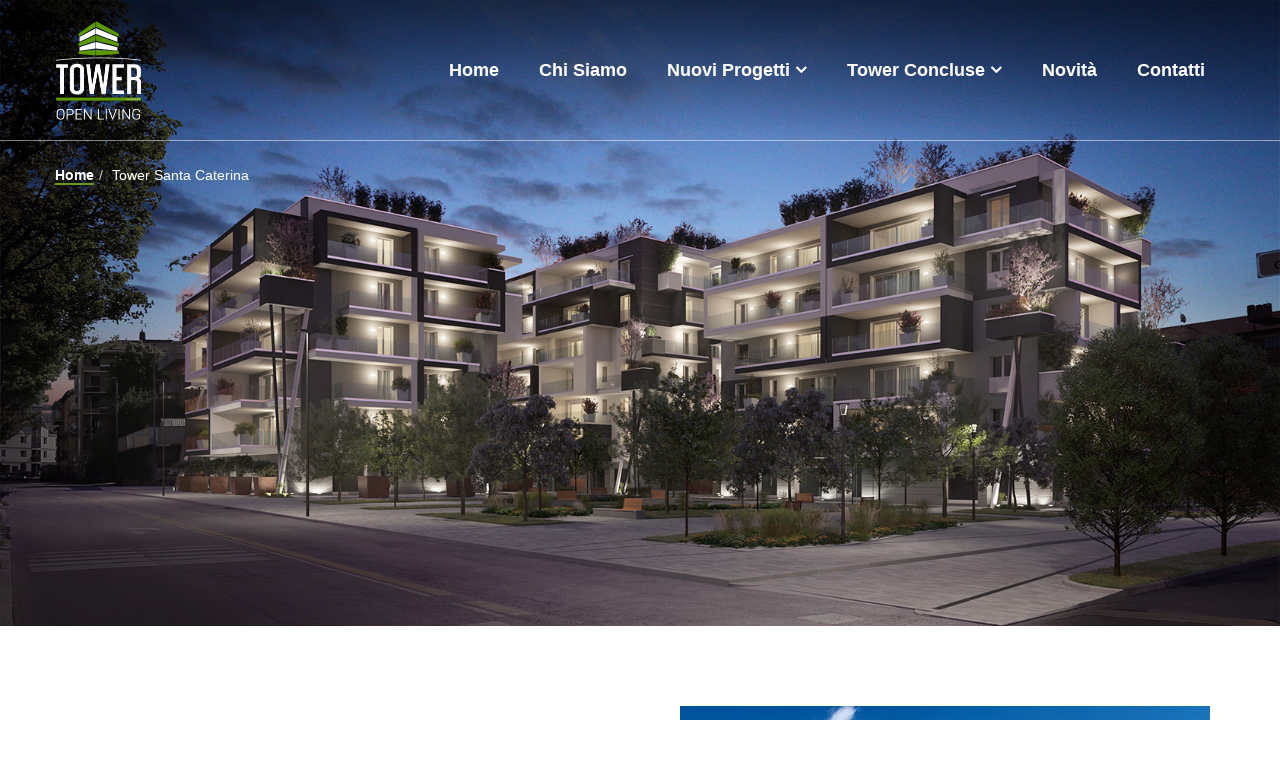

--- FILE ---
content_type: text/html; charset=utf-8
request_url: https://www.towerconcept.it/tower-santa-caterina
body_size: 9979
content:
<!DOCTYPE html>
<html xmlns="http://www.w3.org/1999/xhtml" xml:lang="en-gb" lang="en-gb" dir="ltr">
    <head>
        <meta http-equiv="X-UA-Compatible" content="IE=edge">
        <meta name="viewport" content="width=device-width, initial-scale=1">
        <meta name="facebook-domain-verification" content="u37p11lyo3rvz2df1uhukxp9d5il5v" />
                <!-- head -->
        <base href="https://www.towerconcept.it/tower-santa-caterina" />
	<meta http-equiv="content-type" content="text/html; charset=utf-8" />
	<meta name="author" content="Stefano Pezzotta | Knoweb srl" />
	<meta name="description" content="Scopri Tower Santa Caterina, la tua nuova casa con terrazze giardino da vivere a pochi passi dal centro di Bergamo con vista esclusiva su Città Alta." />
	<meta name="generator" content="Joomla! - Open Source Content Management" />
	<title>Tower Santa Caterina - Tower Concept</title>
	<link href="/images/favicon.png" rel="shortcut icon" type="image/vnd.microsoft.icon" />
	<link href="/templates/shaper_helix3/css/bootstrap.min.css" rel="stylesheet" type="text/css" />
	<link href="/templates/shaper_helix3/css/font-awesome.min.css" rel="stylesheet" type="text/css" />
	<link href="/templates/shaper_helix3/css/legacy.css" rel="stylesheet" type="text/css" />
	<link href="/templates/shaper_helix3/css/template.css" rel="stylesheet" type="text/css" />
	<link href="/templates/shaper_helix3/css/presets/preset1.css" rel="stylesheet" type="text/css" class="preset" />
	<link href="/templates/shaper_helix3/css/custom.css" rel="stylesheet" type="text/css" />
	<link href="/templates/shaper_helix3/css/frontend-edit.css" rel="stylesheet" type="text/css" />
	<link href="/media/widgetkit/wk-styles-8e6d7878.css" rel="stylesheet" type="text/css" id="wk-styles-css" />
	<script src="/media/jui/js/jquery.min.js?2f13fa759754c048a90e27cfdbb12913" type="text/javascript"></script>
	<script src="/media/jui/js/jquery-noconflict.js?2f13fa759754c048a90e27cfdbb12913" type="text/javascript"></script>
	<script src="/media/jui/js/jquery-migrate.min.js?2f13fa759754c048a90e27cfdbb12913" type="text/javascript"></script>
	<script src="/media/system/js/caption.js?2f13fa759754c048a90e27cfdbb12913" type="text/javascript"></script>
	<script src="/templates/shaper_helix3/js/bootstrap.min.js" type="text/javascript"></script>
	<script src="/templates/shaper_helix3/js/jquery.sticky.js" type="text/javascript"></script>
	<script src="/templates/shaper_helix3/js/main.js" type="text/javascript"></script>
	<script src="/templates/shaper_helix3/js/custom.js" type="text/javascript"></script>
	<script src="/templates/shaper_helix3/js/frontend-edit.js" type="text/javascript"></script>
	<script src="/media/widgetkit/uikit2-cd54d1b4.js" type="text/javascript"></script>
	<script src="/media/widgetkit/wk-scripts-e1f8ee8f.js" type="text/javascript"></script>
	<script type="text/javascript">
jQuery(window).on('load',  function() {
				new JCaption('img.caption');
			});
var sp_preloader = '0';

var sp_gotop = '0';

var sp_offanimation = 'default';
jQuery(function($){ initTooltips(); $("body").on("subform-row-add", initTooltips); function initTooltips (event, container) { container = container || document;$(container).find(".hasTooltip").tooltip({"html": true,"container": "body"});} });
	</script>
	<meta property="og:url" content="https://www.towerconcept.it/tower-santa-caterina" />
	<meta property="og:type" content="article" />
	<meta property="og:title" content="Tower Santa Caterina" />
	<meta property="og:description" content="Tower Santa Caterina Vendite chiuse - Cantiere terminato Via Suardi, 30 - Bergamo www.towersantacaterina.it Tower Santa Caterina è il nuovo progetto di res..." />

        <link href="https://fonts.googleapis.com/icon?family=Material+Icons" rel="stylesheet">
<link rel="stylesheet" href="https://use.typekit.net/znp5fwc.css">
        <!-- Global site tag (gtag.js) - Google Analytics -->
        <script async src="https://www.googletagmanager.com/gtag/js?id=UA-163792608-2"></script>
        <script>
            window.dataLayer = window.dataLayer || [];
            function gtag(){dataLayer.push(arguments);}
            gtag('js', new Date());

            gtag('config', 'UA-163792608-2');
            gtag('config', 'AW-10900275266');
            gtag('config', 'AW-10900275266/tu91CPPGr7wDEMKA1M0o', {
    'phone_conversion_number': '800171130'
  });
        </script>
        <!-- Meta Pixel Code -->
        <script>
        !function(f,b,e,v,n,t,s)
        {if(f.fbq)return;n=f.fbq=function(){n.callMethod?
        n.callMethod.apply(n,arguments):n.queue.push(arguments)};
        if(!f._fbq)f._fbq=n;n.push=n;n.loaded=!0;n.version='2.0';
        n.queue=[];t=b.createElement(e);t.async=!0;
        t.src=v;s=b.getElementsByTagName(e)[0];
        s.parentNode.insertBefore(t,s)}(window, document,'script',
        'https://connect.facebook.net/en_US/fbevents.js');
        fbq('init', '296167838155634');
        fbq('track', 'PageView');
        </script>
        <noscript><img height="1" width="1" style="display:none"
        src="https://www.facebook.com/tr?id=296167838155634&ev=PageView&noscript=1"
        /></noscript>
        <!-- End Meta Pixel Code -->
        <!-- Hotjar Tracking Code for https://www.towerconcept.it/ -->
        <script>
            (function(h,o,t,j,a,r){
                h.hj=h.hj||function(){(h.hj.q=h.hj.q||[]).push(arguments)};
                h._hjSettings={hjid:2957499,hjsv:6};
                a=o.getElementsByTagName('head')[0];
                r=o.createElement('script');r.async=1;
                r.src=t+h._hjSettings.hjid+j+h._hjSettings.hjsv;
                a.appendChild(r);
            })(window,document,'https://static.hotjar.com/c/hotjar-','.js?sv=');
        </script>
    </head>

    <body class="site com-content view-article no-layout no-task itemid-216 en-gb ltr  layout-fluid off-canvas-menu-init">

        <div class="body-wrapper">
            <div class="body-innerwrapper">
                <header id="sp-header" class="kwHeaderAbs"><div class="container"><div class="row"><div id="sp-logo" class="col-xs-8 col-sm-3 col-md-3"><div class="sp-column "><div class="logo"><a href="/"><img class="sp-default-logo hidden-xs" src="/images/logo-tower-open-living-w.png" alt="Tower Concept"><img class="sp-retina-logo hidden-xs" src="/images/logo-tower-open-living-w.png" alt="Tower Concept" width="171" height="200"><img class="sp-default-logo visible-xs" src="/images/logo-tower-open-living-w.png" alt="Tower Concept"></a></div></div></div><div id="sp-menu" class="col-xs-4 col-sm-9 col-md-9"><div class="sp-column ">			<div class='sp-megamenu-wrapper'>
				<a id="offcanvas-toggler" class="visible-sm visible-xs" aria-label="Helix Megamenu Options" href="#"><i class="fa fa-bars" aria-hidden="true" title="Helix Megamenu Options"></i></a>
				<ul class="sp-megamenu-parent menu-fade hidden-sm hidden-xs"><li class="sp-menu-item"><a  href="/"  >Home</a></li><li class="sp-menu-item"><a  href="/chi-siamo"  >Chi Siamo</a></li><li class="sp-menu-item sp-has-child"><a class="kwNoCursor" href="javascript:void(0);"  >Nuovi Progetti</a><div class="sp-dropdown sp-dropdown-main sp-menu-center" style="width: 240px;left: -120px;"><div class="sp-dropdown-inner"><ul class="sp-dropdown-items"><li class="sp-menu-item"><a  href="/tower-eden"  >Tower Eden</a></li><li class="sp-menu-item"><a  href="/tower-baioni"  >Tower Baioni</a></li><li class="sp-menu-item"><a  href="/tower-pedrengo"  >Tower Pedrengo</a></li></ul></div></div></li><li class="sp-menu-item sp-has-child"><a  href="javascript:void(0);"  >Tower Concluse</a><div class="sp-dropdown sp-dropdown-main sp-menu-right" style="width: 240px;"><div class="sp-dropdown-inner"><ul class="sp-dropdown-items"><li class="sp-menu-item active"><a  href="/tower-santa-caterina"  >Tower Santa Caterina</a></li><li class="sp-menu-item"><a  href="/tower-nembro"  >Tower Nembro</a></li></ul></div></div></li><li class="sp-menu-item"><a  href="/novita"  >Novità</a></li><li class="sp-menu-item"><a  href="/contatti"  >Contatti</a></li></ul>			</div>
		</div></div></div></div></header><section id="sp-breadcrumb" class="KwBreadAbs"><div class="container"><div class="row"><div id="sp-kwbreadcrumbs" class="col-sm-12 col-md-12"><div class="sp-column "><div class="sp-module "><div class="sp-module-content">
<ol class="breadcrumb">
	<span>You are here: &#160;</span><li><a href="/" class="pathway">Home</a></li><li class="active">Tower Santa Caterina</li></ol>
</div></div></div></div></div></div></section><section id="sp-main-body"><div class="row"><div id="sp-component" class="col-sm-12 col-md-12"><div class="sp-column "><div id="system-message-container">
	</div>
<article class="item item-page" itemscope itemtype="http://schema.org/Article">
	<meta itemprop="inLanguage" content="en-GB" />
	
	

	<div class="entry-header">
		
		
			</div>

					
	
	
				
	
			<div itemprop="articleBody">
		<img class="kw100 kwDesktop" src="/images/tower-santa-caterina/tower-santa-caterina.jpg" alt="Tower Santa Caterina" />
<img class="kw100 kwTablet" src="/images/tower-santa-caterina/tower-santa-caterina-tablet.jpg" alt="Tower Santa Caterina" />
<img class="kw100 kwMobile" src="/images/tower-santa-caterina/tower-santa-caterina-mobile.jpg" alt="Tower Santa Caterina" />

<!-- sezione introduttiva -->
<div class="kwSection kw2ColSection">
    <div class="kwColText">
        <h1>Tower Santa Caterina</h1>
        <p><span class="kwSmallSubtitle">Vendite chiuse - Cantiere terminato</span><br><span class="kwPosizioneProgetto"><i class="fa fa-map-marker" aria-hidden="true"></i> Via Suardi, 30 - Bergamo</span></p>
        <p><i class="fa fa-link" aria-hidden="true"></i> <a target="_blank" class="kwContentLink" href="https://www.towersantacaterina.it/" title="www.towersantacaterina.it">www.towersantacaterina.it</a></p>
        <p><em>Tower Santa Caterina</em> è il nuovo progetto di residenza sostenibile situato nel Borgo storico di Bergamo. Tre torri di diverse altezze e una piazza in cui il verde è il protagonista indiscusso; un progetto unico il cui concept si basa sulla densificazione verticale della natura e l’apertura degli spazi interni verso terrazze rigogliose.</p>
        <p><em>Tower Santa Caterina</em> recupera e conquista il tessuto urbano nel quale si inserisce, diventando simbolo identificativo della Città.</p>
        <!--<p class="kwEmphText">
<span class="kwGreenText">3 torri</span> immerse nel verde<br>
<span class="kwGreenText">6 piani</span> fuori terra<br>
<span class="kwGreenText">XX metri</span> di altezza<br>
<span class="kwGreenText">3</span> Super Attici<br>
Durata di costruzione <span class="kwGreenText">18 mesi</span><br>
Inizio cantiere <span class="kwGreenText">gennaio 2021</span><br>
</p>-->
    </div>
    <div class="kwColImg">
        <img class="kwDesktop" src="/images/tower-santa-caterina/tre-torri-immerse-nel-verde.jpg" alt="Tower Santa Caterina" />
        <img class="kwTablet" src="/images/tower-santa-caterina/tre-torri-immerse-nel-verde.jpg" alt="Tower Santa Caterina" />
        <img class="kwMobile" src="/images/tower-santa-caterina/tre-torri-immerse-nel-verde-mobile.jpg" alt="Tower Santa Caterina" />
    </div>
</div>

<!-- casa campione -->
<!--<div class="kwSection kw2ColSection kwCasaTowerSection">
    <div class="kwColImg">
        <img class="kwDesktop" src="/images/tower-santa-caterina/casa-campione-tower-santa-caterina-bergamo.jpg" alt="Casa Tower il Nostro Appartamento Campione a Bergamo" />
        <img class="kwTablet" src="/images/tower-santa-caterina/casa-campione-tower-santa-caterina-bergamo.jpg" alt="Casa Tower il Nostro Appartamento Campione a Bergamo" />
        <img class="kwMobile" src="/images/tower-santa-caterina/casa-campione-tower-santa-caterina-bergamo-mobile.jpg" alt="Casa Tower il Nostro Appartamento Campione a Bergamo" />
    </div>
    <div class="kwColText">
        <h2>Visita Casa Tower<br>Il nostro Appartamento Campione</h2>
        <p>Lasciati guidare nella scoperta dell'appartamento campione e scopri i vantaggi di vivere in Casa Tower.</p>
        <div class="kwInfoCasaTowerCon">
            <div class="kwInfoCasaTower">
                <i class="fa fa-map-marker" aria-hidden="true"></i>
                <span>Via Suardi, 30 - Bergamo<br><a class="kwContentLink" href="https://www.google.it/maps/place/Via+G.+Suardi,+30,+24124+Bergamo+BG/@45.7036873,9.6815406,17z/data=!3m1!4b1!4m5!3m4!1s0x478151203708e947:0x8867cc08262071f7!8m2!3d45.7036873!4d9.6837293" title="Apri in Google Maps" target="_blank">Apri in Google Maps</a></span>
            </div>
            <div class="kwInfoCasaTower">
                <i class="fa fa-clock-o" aria-hidden="true"></i>
                <span><span class="kwBold">Da lunedì a venerdì:</span> 17.00 - 19.30<br><span class="kwBold">Sabato:</span> 10.00 - 13.00 | 15.00 - 19.00</span>
            </div>
        </div>
    </div>
</div>-->

<div class="kwSectionG">
    <!-- progetto -->
    <div class="kwSection kwSectionG kwSectionCenter">
        <h2>Progetto</h2>
        <p>Tre edifici a torre dalle linee pulite, vestiti da un susseguirsi di profonde terrazze verdi il cui gioco di pieni e vuoti è scandito dall'alternarsi dei colori beige e grigio.<br>Dalle coperture nasce una folta vegetazione il cui sviluppo verticale è accentuato da tubolari bicolore che ricordano l'intrecciarsi delle canne di bambù e impreziosiscono il complesso di eleganti dettagli.</p>
    </div>
    <div class="kwSection kwSectionG kwSectionCenter">
        <!--<h3 class="kwTopSpace">Il progetto 3D, ottobre 2020</h3>-->
        <div class="kwYTVideo">
            <iframe width="100%" height="100%" src="https://www.youtube.com/embed/Col7oeOVt58?rel=0" frameborder="0" gesture="media" allow="encrypted-media" allowfullscreen></iframe>
        </div>
    </div>
    <!-- gallery -->
    <div class="kwSectionGallery kwSectionCenter">
        <!--<h3>Tower Santa Caterina, oggi</h3>-->
        
    </div>  
</div>	</div>

	
	
				
	
	
			<div class="article-footer-wrap">
			<div class="article-footer-top">
								













			</div>
					</div>
	
</article>
</div></div></div></div></section><section id="sp-anteprima-eventi"><div class="container"><div class="row"><div id="sp-kwnewseventi" class="col-sm-12 col-md-12"><div class="sp-column "><div class="sp-module "><div class="sp-module-content">

<div class="custom"  >
	<h2><span>Novità&amp;Eventi</span></h2>
<p>Scopri <em>Tower</em> attraverso i racconti di chi parla di noi e i nostri eventi sul territorio.</p>
<div class="kw3ColAntEventi">

<!-- novità 1 -->
<a class="kwAntNews" href="/novita/ex-sace-al-via-la-demolizione" title="L'esempio dell'ex Sace a Bergamo: progettare coi cittadini">
    <div class="kwAntImgCon">
        <img src="/images/news/tower-baioni-eco-20250924/tower-baioni-eco-20250904-anteprima.jpg" alt="Ex Sace: al via le demolizioni" />
        <div class="kwRoundCta"><img class="kwIcon" src="/images/graphics/kw-arrow-right.svg" alt="Scopri di più" /></div>
    </div>
    <div class="kwAntDate"><span>1 settembre 2025</span></div>
    <h3><em>Ex Sace, </em> via alle demolizioni</h3>
</a>

<!-- novità 2 -->
<a class="kwAntNews" href="/novita/ex-sace-progettare" title="L'esempio dell'ex Sace a Bergamo: progettare coi cittadini">
    <div class="kwAntImgCon">
        <img src="/images/news/tower-baioni-eco-20250511/tower-baioni-eco-20250511-anteprima.jpg" alt="L'esempio dell'ex Sace a Bergamo: progettare coi cittadini" />
        <div class="kwRoundCta"><img class="kwIcon" src="/images/graphics/kw-arrow-right.svg" alt="Scopri di più" /></div>
    </div>
    <div class="kwAntDate"><span>12 maggio 2025</span></div>
    <h3><em>L'esempio dell'ex Sace:</em> progettare coi cittadini</h3>
</a>



<!-- novità 3 -->
<a class="kwAntNews" href="/novita/apertura-casa-tower-baioni" title="Apertura Casa Tower">
    <div class="kwAntImgCon">
        <img src="/images/news/inaugurazione-casa-tower-baioni-20250423/inaugurazione-casa-tower-baioni-20250423-anteprima.jpg" alt="Apertura Casa Tower Baioni" />
        <div class="kwRoundCta"><img class="kwIcon" src="/images/graphics/kw-arrow-right.svg" alt="Scopri di più" /></div>
    </div>
    <div class="kwAntDate"><span>22 aprile 2025</span></div>
    <h3>Apertura <em>Casa Tower</em></h3>
</a>





</div></div>
</div></div></div></div></div></div></section><section id="sp-social"><div class="container"><div class="row"><div id="sp-kwsocial" class="col-sm-12 col-md-12"><div class="sp-column "><div class="sp-module "><div class="sp-module-content">

<div class="custom"  >
	<h2><span>Seguici</span></h2>
<div class="kwSocialIcons">
    <a target="_blank" href="https://www.instagram.com/towerconcept/" title="Profilo Instagram"><i class="fa fa-instagram" aria-hidden="true"></i></a>
    <a target="_blank" href="https://www.facebook.com/TowerConcept" title="Pagina Facebook"><i class="fa fa-facebook-official" aria-hidden="true"></i></a>
    <a target="_blank" href="https://www.youtube.com/channel/UCLM4wmgNxtH8JFmzxQXSqwg" title="Canale Youtube"><i class="fa fa-youtube" aria-hidden="true"></i></a>
</div></div>
</div></div></div></div></div></div></section><footer id="sp-footer"><div class="container"><div class="row"><div id="sp-footer1" class="col-sm-12 col-md-12"><div class="sp-column "><div class="sp-module "><div class="sp-module-content">

<div class="custom"  >
	<div class="kw3ColFoot">
    <div>
        <img class="kwLogo" src="/images/logo-tower-open-living-w.png" alt="Tower Srl" />
    </div>
    <div>
        <a href="tel:+39800171130" title="Chiama ora">
            <div class="kwInfoPhoneNumber">
                <svg version="1.1" id="Livello_1" xmlns="http://www.w3.org/2000/svg" xmlns:xlink="http://www.w3.org/1999/xlink" x="0px" y="0px" viewBox="0 0 600 179.2" style="enable-background:new 0 0 600 179.2;" xml:space="preserve">
                    <style type="text/css">
                        .st0{fill:#83AB29;}
                    </style>
                    <g>
                        <g>
                            <path class="st0" d="M37.4,52.3c0.1,0,0.3-0.1,0.4-0.1c0.2,0,0.5-0.1,0.7-0.2h23.4c0.8,0,1.5-0.3,2.1-0.9c0.6-0.6,0.9-1.3,0.9-2.1
                                                 L64.6,7.8c0-1.6-1.3-2.9-2.9-2.9H37.8c-6.3,0-12.2,2.6-17.1,7.5C1.2,32.4,0.9,85.9,0.9,88.2l0,0c-0.4,7.6,0.9,56.9,19.8,75.8
                                                 c5,5,10.6,7.5,17.1,7.5h23.8c1.6,0,2.9-1.3,2.9-2.9v-41.5c0-1.6-1.3-2.9-2.9-2.9l-23.9-0.4c-0.1,0-0.1,0-0.2,0
                                                 c-0.1,0-0.2-0.1-0.2-0.1c-0.3-0.1-7.2-4-7.2-35.8C30.2,57.4,36.3,52.9,37.4,52.3z"></path>
                        </g>
                        <g>
                            <rect x="77.7" y="159.5" class="st0" width="232.8" height="11.9"></rect>
                        </g>
                        <g>
                            <path class="st0" d="M588.1,18.9H349.3v11.9h237.9v128.6h-51.5v11.9h52.4c6.1,0,11-5,11-11V29.9C599.1,23.9,594.2,18.9,588.1,18.9
                                                 z"></path>
                        </g>
                    </g>
                    <g>
                        <path class="st0" d="M80.6,30.4V2.6h5.5l11.4,18.6V2.6h5.2v27.8H97L85.8,12.3v18.1H80.6z"></path>
                        <path class="st0" d="M121.8,30.4v-3c-0.7,1.1-1.7,1.9-2.9,2.5c-1.2,0.6-2.5,0.9-3.8,0.9c-1.4,0-2.6-0.3-3.6-0.9
                                             c-1.1-0.6-1.9-1.4-2.3-2.5c-0.5-1.1-0.7-2.6-0.7-4.5V10.3h5.3v9.3c0,2.8,0.1,4.6,0.3,5.2c0.2,0.6,0.6,1.1,1.1,1.5
                                             c0.5,0.4,1.2,0.6,2,0.6c0.9,0,1.7-0.2,2.4-0.7c0.7-0.5,1.2-1.1,1.5-1.9c0.3-0.7,0.4-2.6,0.4-5.4v-8.5h5.3v20.1H121.8z"></path>
                        <path class="st0" d="M131.9,10.3h4.9V13c1.8-2.1,3.9-3.2,6.3-3.2c1.3,0,2.4,0.3,3.4,0.8s1.7,1.3,2.3,2.4c0.9-1.1,1.8-1.9,2.9-2.4
                                             s2.1-0.8,3.3-0.8c1.5,0,2.7,0.3,3.8,0.9c1,0.6,1.8,1.5,2.3,2.6c0.4,0.9,0.5,2.3,0.5,4.2v12.9h-5.3V18.9c0-2-0.2-3.3-0.6-3.9
                                             c-0.5-0.8-1.3-1.1-2.3-1.1c-0.7,0-1.4,0.2-2.1,0.7c-0.7,0.5-1.1,1.1-1.4,2c-0.3,0.9-0.4,2.3-0.4,4.2v9.7h-5.3v-11
                                             c0-2-0.1-3.2-0.3-3.8c-0.2-0.6-0.5-1-0.9-1.3s-0.9-0.4-1.6-0.4c-0.8,0-1.6,0.2-2.2,0.7s-1.1,1.1-1.4,1.9c-0.3,0.8-0.4,2.2-0.4,4.2
                                             v9.8h-5.3V10.3z"></path>
                        <path class="st0" d="M178.5,24l5.3,0.9c-0.7,1.9-1.8,3.4-3.2,4.4c-1.5,1-3.3,1.5-5.5,1.5c-3.5,0-6.1-1.1-7.8-3.4
                                             c-1.3-1.8-2-4.1-2-6.9c0-3.3,0.9-6,2.6-7.8c1.7-1.9,4-2.8,6.6-2.8c3,0,5.4,1,7.1,3s2.6,5,2.5,9.1h-13.4c0,1.6,0.5,2.8,1.3,3.7
                                             c0.8,0.9,1.8,1.3,3.1,1.3c0.8,0,1.5-0.2,2.1-0.7C177.8,25.7,178.2,25,178.5,24z M178.8,18.6c0-1.5-0.4-2.7-1.2-3.5
                                             s-1.7-1.2-2.8-1.2c-1.2,0-2.1,0.4-2.9,1.3c-0.8,0.8-1.1,2-1.1,3.5H178.8z"></path>
                        <path class="st0" d="M193.6,30.4h-5.3V10.3h5v2.9c0.8-1.4,1.6-2.2,2.3-2.7c0.7-0.4,1.4-0.6,2.3-0.6c1.2,0,2.4,0.3,3.5,1l-1.7,4.6
                                             c-0.9-0.6-1.7-0.9-2.5-0.9c-0.7,0-1.4,0.2-1.9,0.6c-0.5,0.4-0.9,1.2-1.2,2.2c-0.3,1.1-0.4,3.3-0.4,6.8V30.4z"></path>
                        <path class="st0" d="M202.3,20.1c0-1.8,0.4-3.5,1.3-5.1s2.1-2.9,3.7-3.8c1.6-0.9,3.4-1.3,5.4-1.3c3,0,5.5,1,7.5,3
                                             c1.9,2,2.9,4.5,2.9,7.5c0,3-1,5.6-2.9,7.6c-2,2-4.4,3-7.4,3c-1.8,0-3.6-0.4-5.3-1.3c-1.7-0.8-3-2.1-3.8-3.7
                                             C202.8,24.3,202.3,22.4,202.3,20.1z M207.8,20.3c0,2,0.5,3.5,1.4,4.6c0.9,1.1,2.1,1.6,3.5,1.6c1.4,0,2.6-0.5,3.5-1.6
                                             c0.9-1.1,1.4-2.6,1.4-4.6c0-2-0.5-3.5-1.4-4.6c-0.9-1.1-2.1-1.6-3.5-1.6c-1.4,0-2.6,0.5-3.5,1.6C208.3,16.8,207.8,18.3,207.8,20.3z
                                             "></path>
                        <path class="st0" d="M245.2,30.4l-9.9-27.8h6.1l7,20.6l6.8-20.6h6l-10,27.8H245.2z"></path>
                        <path class="st0" d="M273.5,24l5.3,0.9c-0.7,1.9-1.8,3.4-3.2,4.4c-1.5,1-3.3,1.5-5.5,1.5c-3.5,0-6.1-1.1-7.8-3.4
                                             c-1.3-1.8-2-4.1-2-6.9c0-3.3,0.9-6,2.6-7.8c1.7-1.9,4-2.8,6.6-2.8c3,0,5.4,1,7.1,3s2.6,5,2.5,9.1h-13.4c0,1.6,0.5,2.8,1.3,3.7
                                             c0.8,0.9,1.8,1.3,3.1,1.3c0.8,0,1.5-0.2,2.1-0.7C272.8,25.7,273.2,25,273.5,24z M273.8,18.6c0-1.5-0.4-2.7-1.2-3.5
                                             s-1.7-1.2-2.8-1.2c-1.2,0-2.1,0.4-2.9,1.3c-0.8,0.8-1.1,2-1.1,3.5H273.8z"></path>
                        <path class="st0" d="M288.6,30.4h-5.3V10.3h5v2.9c0.8-1.4,1.6-2.2,2.3-2.7c0.7-0.4,1.4-0.6,2.3-0.6c1.2,0,2.4,0.3,3.5,1l-1.7,4.6
                                             c-0.9-0.6-1.7-0.9-2.5-0.9c-0.7,0-1.4,0.2-1.9,0.6c-0.5,0.4-0.9,1.2-1.2,2.2c-0.3,1.1-0.4,3.3-0.4,6.8V30.4z"></path>
                        <path class="st0" d="M317.1,30.4h-5v-3c-0.8,1.2-1.8,2-2.9,2.6c-1.1,0.6-2.2,0.8-3.4,0.8c-2.3,0-4.3-0.9-5.9-2.8
                                             c-1.7-1.9-2.5-4.5-2.5-7.8c0-3.4,0.8-6,2.4-7.8c1.6-1.8,3.6-2.7,6.1-2.7c2.3,0,4.2,0.9,5.8,2.8v-10h5.3V30.4z M302.8,19.9
                                             c0,2.2,0.3,3.7,0.9,4.7c0.9,1.4,2.1,2.1,3.6,2.1c1.2,0,2.3-0.5,3.1-1.6s1.3-2.6,1.3-4.7c0-2.3-0.4-4-1.3-5c-0.8-1-1.9-1.5-3.2-1.5
                                             c-1.3,0-2.3,0.5-3.2,1.5C303.3,16.4,302.8,17.9,302.8,19.9z"></path>
                        <path class="st0" d="M334,24l5.3,0.9c-0.7,1.9-1.8,3.4-3.2,4.4s-3.3,1.5-5.5,1.5c-3.5,0-6.1-1.1-7.8-3.4c-1.3-1.8-2-4.1-2-6.9
                                             c0-3.3,0.9-6,2.6-7.8c1.7-1.9,4-2.8,6.6-2.8c3,0,5.4,1,7.1,3s2.6,5,2.5,9.1h-13.4c0,1.6,0.5,2.8,1.3,3.7c0.8,0.9,1.8,1.3,3.1,1.3
                                             c0.8,0,1.5-0.2,2.1-0.7C333.3,25.7,333.7,25,334,24z M334.3,18.6c0-1.5-0.4-2.7-1.2-3.5s-1.7-1.2-2.8-1.2c-1.2,0-2.1,0.4-2.9,1.3
                                             c-0.8,0.8-1.1,2-1.1,3.5H334.3z"></path>
                    </g>
                    <g>
                        <path class="st0" d="M324.1,167.9l3.6-0.5c0.2,0.7,0.5,1.2,0.9,1.6c0.5,0.4,1.1,0.5,2,0.5c0.9,0,1.6-0.2,2.1-0.5
                                             c0.3-0.2,0.5-0.6,0.5-1c0-0.3-0.1-0.5-0.3-0.7c-0.2-0.2-0.6-0.3-1.2-0.5c-2.9-0.6-4.7-1.2-5.5-1.7c-1.1-0.7-1.6-1.7-1.6-3
                                             c0-1.2,0.5-2.1,1.4-2.9s2.4-1.2,4.3-1.2c1.8,0,3.2,0.3,4.1,0.9s1.5,1.5,1.9,2.7l-3.4,0.6c-0.1-0.5-0.4-0.9-0.8-1.2
                                             c-0.4-0.3-1-0.4-1.7-0.4c-0.9,0-1.6,0.1-2,0.4c-0.3,0.2-0.4,0.4-0.4,0.7c0,0.3,0.1,0.5,0.4,0.6c0.3,0.2,1.4,0.6,3.3,1
                                             c1.9,0.4,3.2,1,4,1.6c0.7,0.6,1.1,1.5,1.1,2.7c0,1.2-0.5,2.3-1.5,3.2s-2.6,1.3-4.6,1.3c-1.8,0-3.3-0.4-4.4-1.1
                                             C325.2,170.2,324.5,169.1,324.1,167.9z"></path>
                        <path class="st0" d="M347.7,167.4l3.6,0.6c-0.5,1.3-1.2,2.3-2.2,3c-1,0.7-2.2,1-3.7,1c-2.3,0-4.1-0.8-5.2-2.3
                                             c-0.9-1.2-1.3-2.8-1.3-4.6c0-2.2,0.6-4,1.8-5.2c1.2-1.3,2.6-1.9,4.4-1.9c2,0,3.6,0.7,4.7,2c1.2,1.3,1.7,3.4,1.7,6.1h-8.9
                                             c0,1.1,0.3,1.9,0.9,2.5c0.5,0.6,1.2,0.9,2.1,0.9c0.6,0,1-0.2,1.4-0.5S347.5,168.1,347.7,167.4z M347.9,163.8c0-1-0.3-1.8-0.8-2.4
                                             c-0.5-0.5-1.1-0.8-1.9-0.8c-0.8,0-1.4,0.3-1.9,0.9s-0.8,1.3-0.7,2.3H347.9z"></path>
                        <path class="st0" d="M357.7,171.7h-3.6v-13.5h3.3v1.9c0.6-0.9,1.1-1.5,1.5-1.8c0.5-0.3,1-0.4,1.5-0.4c0.8,0,1.6,0.2,2.3,0.7
                                             l-1.1,3.1c-0.6-0.4-1.2-0.6-1.7-0.6c-0.5,0-0.9,0.1-1.3,0.4c-0.3,0.3-0.6,0.8-0.8,1.5c-0.2,0.7-0.3,2.2-0.3,4.5V171.7z"></path>
                        <path class="st0" d="M368.1,171.7l-5.4-13.5h3.7l2.5,6.9l0.7,2.3c0.2-0.6,0.3-1,0.4-1.2c0.1-0.4,0.2-0.8,0.4-1.1l2.6-6.9h3.7
                                             l-5.4,13.5H368.1z"></path>
                        <path class="st0" d="M378.9,156.4v-3.3h3.6v3.3H378.9z M378.9,171.7v-13.5h3.6v13.5H378.9z"></path>
                        <path class="st0" d="M384.7,171.7v-2.8l5.1-5.8c0.8-0.9,1.4-1.6,1.8-2c-0.4,0-1,0-1.6,0.1l-4.8,0v-3h11.1v2.5l-5.2,5.9l-1.8,2
                                             c1-0.1,1.6-0.1,1.8-0.1h5.5v3.1H384.7z"></path>
                        <path class="st0" d="M399.1,156.4v-3.3h3.6v3.3H399.1z M399.1,171.7v-13.5h3.6v13.5H399.1z"></path>
                        <path class="st0" d="M405.5,164.8c0-1.2,0.3-2.3,0.9-3.4s1.4-2,2.5-2.5c1.1-0.6,2.3-0.9,3.6-0.9c2,0,3.7,0.7,5,2c1.3,1.3,2,3,2,5
                                             c0,2-0.7,3.7-2,5.1c-1.3,1.3-3,2-5,2c-1.2,0-2.4-0.3-3.5-0.8c-1.1-0.6-2-1.4-2.6-2.5C405.8,167.6,405.5,166.3,405.5,164.8z
                                             M409.2,165c0,1.3,0.3,2.4,1,3.1s1.4,1.1,2.3,1.1s1.7-0.4,2.3-1.1c0.6-0.7,0.9-1.7,0.9-3.1c0-1.3-0.3-2.3-0.9-3
                                             c-0.6-0.7-1.4-1.1-2.3-1.1s-1.7,0.4-2.3,1.1S409.2,163.6,409.2,165z"></path>
                        <path class="st0" d="M429.1,172.6l4.1,0.5c0.1,0.5,0.2,0.8,0.5,1c0.3,0.3,0.9,0.4,1.6,0.4c0.9,0,1.6-0.1,2.1-0.4
                                             c0.3-0.2,0.5-0.5,0.7-0.9c0.1-0.3,0.2-0.8,0.2-1.6v-2c-1.1,1.5-2.4,2.2-4,2.2c-1.8,0-3.2-0.8-4.3-2.3c-0.8-1.2-1.2-2.7-1.2-4.5
                                             c0-2.3,0.5-4,1.6-5.2c1.1-1.2,2.4-1.8,4.1-1.8c1.7,0,3,0.7,4.1,2.2v-1.9h3.3v12.1c0,1.6-0.1,2.8-0.4,3.6s-0.6,1.4-1.1,1.9
                                             s-1.1,0.8-1.9,1.1c-0.8,0.3-1.8,0.4-3,0.4c-2.3,0-3.9-0.4-4.9-1.2c-1-0.8-1.4-1.8-1.4-3C429.1,172.9,429.1,172.8,429.1,172.6z
                                             M432.3,164.7c0,1.4,0.3,2.5,0.8,3.1c0.6,0.7,1.2,1,2,1c0.9,0,1.6-0.3,2.2-1c0.6-0.7,0.9-1.7,0.9-3c0-1.4-0.3-2.4-0.9-3.1
                                             s-1.3-1-2.2-1c-0.9,0-1.6,0.3-2.1,1C432.6,162.3,432.3,163.3,432.3,164.7z"></path>
                        <path class="st0" d="M448.7,171.7h-3.6v-13.5h3.3v1.9c0.6-0.9,1.1-1.5,1.5-1.8c0.5-0.3,1-0.4,1.5-0.4c0.8,0,1.6,0.2,2.3,0.7
                                             l-1.1,3.1c-0.6-0.4-1.2-0.6-1.7-0.6c-0.5,0-0.9,0.1-1.3,0.4c-0.3,0.3-0.6,0.8-0.8,1.5c-0.2,0.7-0.3,2.2-0.3,4.5V171.7z"></path>
                        <path class="st0" d="M458.1,162.3l-3.2-0.6c0.4-1.3,1-2.3,1.9-2.9s2.2-0.9,4-0.9c1.6,0,2.8,0.2,3.6,0.6c0.8,0.4,1.3,0.9,1.6,1.4
                                             c0.3,0.6,0.5,1.6,0.5,3.2l0,4.2c0,1.2,0.1,2.1,0.2,2.6c0.1,0.6,0.3,1.2,0.6,1.8h-3.5c-0.1-0.2-0.2-0.6-0.3-1.1
                                             c-0.1-0.2-0.1-0.4-0.1-0.4c-0.6,0.6-1.3,1-2,1.3s-1.4,0.4-2.2,0.4c-1.4,0-2.5-0.4-3.3-1.1c-0.8-0.8-1.2-1.7-1.2-2.9
                                             c0-0.8,0.2-1.4,0.5-2c0.4-0.6,0.9-1.1,1.5-1.4c0.7-0.3,1.6-0.6,2.8-0.8c1.7-0.3,2.8-0.6,3.5-0.9v-0.4c0-0.7-0.2-1.2-0.5-1.5
                                             c-0.3-0.3-1-0.4-1.9-0.4c-0.6,0-1.1,0.1-1.5,0.4C458.6,161.3,458.3,161.7,458.1,162.3z M462.9,165.2c-0.5,0.2-1.2,0.3-2.2,0.5
                                             s-1.6,0.4-1.9,0.6c-0.5,0.3-0.7,0.7-0.7,1.3c0,0.5,0.2,0.9,0.6,1.3s0.8,0.5,1.4,0.5c0.6,0,1.3-0.2,1.8-0.6c0.4-0.3,0.7-0.7,0.9-1.2
                                             c0.1-0.3,0.1-0.9,0.1-1.7V165.2z"></path>
                        <path class="st0" d="M476.1,158.2v2.8h-2.4v5.4c0,1.1,0,1.7,0.1,1.9c0,0.2,0.2,0.3,0.3,0.5c0.2,0.1,0.4,0.2,0.6,0.2
                                             c0.3,0,0.8-0.1,1.4-0.3l0.3,2.8c-0.8,0.4-1.8,0.5-2.8,0.5c-0.6,0-1.2-0.1-1.7-0.3c-0.5-0.2-0.9-0.5-1.1-0.8
                                             c-0.2-0.3-0.4-0.8-0.5-1.4c-0.1-0.4-0.1-1.3-0.1-2.5v-5.9h-1.6v-2.8h1.6v-2.7l3.6-2.1v4.8H476.1z"></path>
                        <path class="st0" d="M487.4,171.7v-2c-0.5,0.7-1.1,1.3-1.9,1.7c-0.8,0.4-1.6,0.6-2.5,0.6c-0.9,0-1.7-0.2-2.4-0.6s-1.2-1-1.6-1.7
                                             s-0.5-1.7-0.5-3v-8.5h3.6v6.2c0,1.9,0.1,3.1,0.2,3.5c0.1,0.4,0.4,0.8,0.7,1c0.3,0.3,0.8,0.4,1.3,0.4c0.6,0,1.2-0.2,1.6-0.5
                                             c0.5-0.3,0.8-0.7,1-1.2c0.2-0.5,0.3-1.7,0.3-3.6v-5.7h3.6v13.5H487.4z"></path>
                        <path class="st0" d="M494.5,156.4v-3.3h3.6v3.3H494.5z M494.5,171.7v-13.5h3.6v13.5H494.5z"></path>
                        <path class="st0" d="M507.9,158.2v2.8h-2.4v5.4c0,1.1,0,1.7,0.1,1.9c0,0.2,0.2,0.3,0.3,0.5c0.2,0.1,0.4,0.2,0.6,0.2
                                             c0.3,0,0.8-0.1,1.4-0.3l0.3,2.8c-0.8,0.4-1.8,0.5-2.8,0.5c-0.6,0-1.2-0.1-1.7-0.3c-0.5-0.2-0.9-0.5-1.1-0.8
                                             c-0.2-0.3-0.4-0.8-0.5-1.4c-0.1-0.4-0.1-1.3-0.1-2.5v-5.9h-1.6v-2.8h1.6v-2.7l3.6-2.1v4.8H507.9z"></path>
                        <path class="st0" d="M509.5,164.8c0-1.2,0.3-2.3,0.9-3.4s1.4-2,2.5-2.5c1.1-0.6,2.3-0.9,3.6-0.9c2,0,3.7,0.7,5,2c1.3,1.3,2,3,2,5
                                             c0,2-0.7,3.7-2,5.1c-1.3,1.3-3,2-5,2c-1.2,0-2.4-0.3-3.5-0.8c-1.1-0.6-2-1.4-2.6-2.5C509.8,167.6,509.5,166.3,509.5,164.8z
                                             M513.2,165c0,1.3,0.3,2.4,1,3.1s1.4,1.1,2.3,1.1s1.7-0.4,2.3-1.1c0.6-0.7,0.9-1.7,0.9-3.1c0-1.3-0.3-2.3-0.9-3
                                             c-0.6-0.7-1.4-1.1-2.3-1.1s-1.7,0.4-2.3,1.1S513.2,163.6,513.2,165z"></path>
                    </g>
                </svg>
                <span>800171130</span>
            </div>
        </a>
    </div>
    <div>
        <p class="kwBold">Tower è un brand di:</p>
        <img class="kwNicoliLogo" src="/images/logo-nicoli-spa-w.png" alt="Nicoli Spa" />
    </div>
</div>
<div class="kwFootContacts">
    <p>Tower S.r.l. | Via Pradella, 23 - 24021 Albino (BG) | MAIL: <span id="cloakbb45424aa8720922a9292e9f1b80b8fe">This email address is being protected from spambots. You need JavaScript enabled to view it.</span><script type='text/javascript'>
				document.getElementById('cloakbb45424aa8720922a9292e9f1b80b8fe').innerHTML = '';
				var prefix = '&#109;a' + 'i&#108;' + '&#116;o';
				var path = 'hr' + 'ef' + '=';
				var addybb45424aa8720922a9292e9f1b80b8fe = '&#105;nf&#111;' + '&#64;';
				addybb45424aa8720922a9292e9f1b80b8fe = addybb45424aa8720922a9292e9f1b80b8fe + 't&#111;w&#101;rc&#111;nc&#101;pt' + '&#46;' + '&#105;t';
				var addy_textbb45424aa8720922a9292e9f1b80b8fe = '&#105;nf&#111;' + '&#64;' + 't&#111;w&#101;rc&#111;nc&#101;pt' + '&#46;' + '&#105;t';document.getElementById('cloakbb45424aa8720922a9292e9f1b80b8fe').innerHTML += '<a ' + path + '\'' + prefix + ':' + addybb45424aa8720922a9292e9f1b80b8fe + '\'>'+addy_textbb45424aa8720922a9292e9f1b80b8fe+'<\/a>';
		</script><!--PEC: info<span>@</span>pec.worldbuildingspa.com | Cod. Fisc. e P. IVA 03405470166 | Reg. Imprese BG 04297830160 – R.E.A. BG/375782 | Cap. Soc. € 177.874,00--></p>
    <div class="kwFooterMenu">		<div class="moduletable">
						<ul class="nav menu">
<li class="item-166">		<a  href="/site-map"  > Site Map</a></li><li class="item-167">		<a  href="/credits"  > Credits</a></li><li class="item-168">		<a  href="/cookie"  > Cookie</a></li><li class="item-169">		<a  href="/privacy"  > Privacy</a></li></ul>
		</div>
	</div>
</div></div>
</div></div></div></div></div></div></footer>            </div> <!-- /.body-innerwrapper -->
        </div> <!-- /.body-innerwrapper -->

        <!-- Off Canvas Menu -->
        <div class="offcanvas-menu">
            <a href="#" class="close-offcanvas" aria-label="Close"><i class="fa fa-remove" aria-hidden="true" title="HELIX_CLOSE_MENU"></i></a>
            <div class="offcanvas-inner">
                                <div class="sp-module "><div class="sp-module-content"><ul class="nav menu">
<li class="item-218">		<a  href="/"  > Home</a></li><li class="item-163">		<a  href="/chi-siamo"  > Chi Siamo</a></li><li class="item-140  divider deeper parent"><a class="separator kwNoCursor">Nuovi Progetti</a>
<span class="offcanvas-menu-toggler collapsed" data-toggle="collapse" data-target="#collapse-menu-140"><i class="open-icon fa fa-angle-down"></i><i class="close-icon fa fa-angle-up"></i></span><ul class="collapse" id="collapse-menu-140"><li class="item-287">		<a  href="/tower-eden"  > Tower Eden</a></li><li class="item-280">		<a  href="/tower-baioni"  > Tower Baioni</a></li><li class="item-265">		<a  href="/tower-pedrengo"  > Tower Pedrengo</a></li></ul></li><li class="item-270  divider deeper parent"><a class="separator ">Tower Concluse</a>
<span class="offcanvas-menu-toggler collapsed" data-toggle="collapse" data-target="#collapse-menu-270"><i class="open-icon fa fa-angle-down"></i><i class="close-icon fa fa-angle-up"></i></span><ul class="collapse" id="collapse-menu-270"><li class="item-251  current active">		<a  href="/tower-santa-caterina"  > Tower Santa Caterina</a></li><li class="item-222">		<a  href="/tower-nembro"  > Tower Nembro</a></li></ul></li><li class="item-164">		<a  href="/novita"  > Novità</a></li><li class="item-220">		<a  href="/contatti"  > Contatti</a></li></ul>
</div></div>
                            </div> <!-- /.offcanvas-inner -->
        </div> <!-- /.offcanvas-menu -->

        
        

        <!-- Preloader -->
        

        <!-- Go to top -->
                        <script>
fbq('track', 'ViewContent');
</script>

    <script>
(function(c,d){"JUri"in d||(d.JUri="https://www.towerconcept.it/");c.addEventListener("click",function(a){var b=a.target?a.target.closest('[class*="ba-click-lightbox-form-"], [href*="ba-click-lightbox-form-"]'):null;if(b){a.preventDefault();if("pending"==b.clicked)return!1;b.clicked="pending";"formsAppClk"in window?formsAppClk.click(b):(a=document.createElement("script"),a.src=JUri+"components/com_baforms/assets/js/click-trigger.js",a.onload=function(){formsAppClk.click(b)},
c.head.append(a))}})})(document,window);
</script>
</body>
</html>

--- FILE ---
content_type: text/css
request_url: https://www.towerconcept.it/templates/shaper_helix3/css/custom.css
body_size: 7690
content:
body {
    font-family: "neue-haas-grotesk-text", sans-serif;
    font-size: 18px;
    line-height: 1.5;
    color: #272726;
}
html {
    scroll-behavior: smooth;
    overflow-x: hidden;
}

.kw100 {
    width: 100%;
}

p, h1, h2, h3, ul, p + img, .kwNewsGallery {
    margin-top: 25px;
    margin-bottom: 0;
}
li > ul {
    margin-top: 0;
}
.kwTopSpace {
    margin-top: 40px;
}

.kwMessageAlert {
    margin-top: 25px;
    text-align: center;
    color: #e6332a;
    border: 2px solid #e6332a;
    padding: 30px;
    background: #fff;
}

/* margin sopra e sotto articolo */
.entry-header {
    margin-bottom: 0;
}
article.item {
    margin-bottom: 0;
}
#sp-main-body {
    padding: 0;
}

/* impaginazione senza eccessi ai lati */
div.container {
    padding: 0;
}
.row {
    margin: 0;
}
.col-lg-1, .col-lg-10, .col-lg-11, .col-lg-12, .col-lg-2, .col-lg-3, .col-lg-4, .col-lg-5, .col-lg-6, .col-lg-7, .col-lg-8, .col-lg-9, .col-md-1, .col-md-10, .col-md-11, .col-md-12, .col-md-2, .col-md-3, .col-md-4, .col-md-5, .col-md-6, .col-md-7, .col-md-8, .col-md-9, .col-sm-1, .col-sm-10, .col-sm-11, .col-sm-12, .col-sm-2, .col-sm-3, .col-sm-4, .col-sm-5, .col-sm-6, .col-sm-7, .col-sm-8, .col-sm-9, .col-xs-1, .col-xs-10, .col-xs-11, .col-xs-12, .col-xs-2, .col-xs-3, .col-xs-4, .col-xs-5, .col-xs-6, .col-xs-7, .col-xs-8, .col-xs-9 {
    padding: 0;
}
.body-innerwrapper {
    overflow-x: visible;
}

/* responsive */
.kwTablet,
.kwMobile {
    display: none;
}

/* fonts */
@font-face {
    font-weight: 700;
    src: url(fonts/arial-bold.ttf);
}
@font-face {
    font-family: LibelSuit;
    src: url(fonts/libel-suit-rg.ttf);
}
h1 {
    font-size: 70px;
    font-family: LibelSuit;
    text-transform: uppercase;
}
h2, .kwSubtitle {
    font-size: 50px;
    font-family: LibelSuit;
    text-transform: uppercase;
}
h3 {
    font-size: 25px;
    text-transform: uppercase;
    font-weight: 700;
}
.kwH3Style {
    font-size: 25px;
    font-weight: 700;
}
.kwEmphText {
    font-family: LibelSuit;
    font-size: 1.5em;
    line-height: 1.6;
}
.kwSmallSubtitle {
    font-size: 25px;
    font-weight: 700;
}
.kwBold {
    font-weight: 700;
}
.kwRedText {
    color: #E6332A;
}
.kwDarkText {
    color: #272726;
}
.kwGreenText {
    color: #6A971F;
}
.kwEmphText .kwGreenText {
    text-transform: uppercase;
    font-size: 1.3em;
}
.kwNewsTitle {
    text-transform: uppercase;
}
.kwLightText {
    padding: 5px 10px 5px;
    border-radius: 5px;
    background: #a4bc5e;
    color: #e6332a;
    font-weight: 700;
}
.kwCapTitle {
    font-size: 0.9em;
    text-transform: uppercase;
    font-weight: 700;
    position: relative;
    color: #ccc;
    margin-bottom: 50px;
}
.kwCapTitle span {
    padding: 0 10px;
    background: #fff;
    position: relative;
    z-index: 1;
}
.kwSectionG .kwCapTitle span {
    background: #f4f4f4;
}
.kwCapTitle::after {
    content: " ";
    position: absolute;
    height: 3px;
    background: #ddd;
    width: 100%;
    left: 0;
    top: calc(50% - 3px);
}
.kwSmallText {
    font-family: "neue-haas-grotesk-text", sans-serif;
    font-size: 14px;
}
.kwCapText {
    font-size: 0.9em;
    font-weight: 700;
    text-transform: uppercase;
    display: grid;
    grid-template-columns: max-content max-content auto;
    align-items: center;
    grid-gap: 10px;
}
i.material-icons {
    font-size: 1.08em;
    line-height: 1;
    display: inline-block;
    vertical-align: sub;
}
.kwPreTitle {
    display: block;
    font-family: LibelSuit;
    text-transform: uppercase;
    margin-bottom: 30px;
}
.kwPreTitle::after {
    content: "";
    width: 80px;
    border-top: 2px solid #6a971f;
    display: block;
    margin-top: 10px;
}
.kwSectionGreen .kwPreTitle::after {
    border-color: #fff;
}
.kwSectionGreen a {
    color: #fff;
}
.kwBigPhoneNumber {
    font-family: LibelSuit;
    font-size: 4em;
    line-height: 1;
}

/* basic body */
#sp-main-body.kwBasicBody {
    padding: 80px 0;
}
.kwBasicBody .kw2ColSection h1 {
    text-align: left;
}
#sp-main-body.kwBasicBody + #sp-anteprima-eventi {
    padding-top: 0;
}

/* cta */
.kwCta {
    color: #fff;
    padding: 8px 20px;
    text-transform: uppercase;
    font-weight: 700;
    transition: ease-out 0.2s;
    background: #6A971F;
    display: table;
    margin-top: 50px;
    cursor: pointer;
}
.kwCta2 {
    color: #fff;
    padding: 8px 25px;
    text-transform: uppercase;
    font-weight: 700;
    transition: ease-out 0.2s;
    background: #E6332A;
    display: table;
    margin-top: 50px;
    cursor: pointer;
}
.kwCta:hover {
    background: #83AB29;
    color: #F4F4F4;
    transform: translateX(20px);
}
.kwCta2:hover {
    background: #FF665E;
    color: #F4F4F4;
    transform: translateX(20px);
}
.kwCta:focus {
    background: #83AB29;
    color: #F4F4F4;
}
.kwCta2:focus {
    background: #FF665E;
    color: #F4F4F4;
}
.kwRoundCta .kwIcon {
    width: 35px;
    margin: 25px auto 0;
    transition: ease-out 0.2s;
}
.kwRoundCta:hover .kwIcon {
    transform: rotate(360deg);
}
a {
    color: #272726;
}
a:hover,
a:focus {
    color: #83AB29;
}
.kwContentLink,
.breadcrumb a {
    color: #272726;
    font-weight: 700;
    border-bottom: 2px solid #6a971f;
    transition: ease-out 0.2s;
}
.kwContentLink:hover,
.breadcrumb a:hover {
    border-bottom: 2px solid #83AB29;
    color: #6a971f;
}
.kw2CtaCont {
    display: grid;
    grid-template-columns: repeat(2,auto);
    justify-content: center;
    justify-items: center;
    grid-gap: 30px;
    margin-top: 50px;
}
.kw2CtaCont > a {
    margin-top: 0;
}
.kw2CtaCont .kwCta:hover, .kw2CtaCont .kwCta2:hover {
    transform: translateY(-10px);
}
.kwCta.kwCtaCentered, .kwCta2.kwCtaCentered {
    margin-right: auto;
    margin-left: auto;
}

/* video youtube */
.kwYTVideo {
    margin: 25px auto 0;
    position: relative;
    padding-bottom: 405px;
    width: 720px;
}
.kwYTVideo > iframe {
    position: absolute;
    left: 0;
    top: 0;
}
.kw2ColVideo {
    display: grid;
    grid-template-columns: repeat(2,auto);
    justify-content: space-between;
    align-items: center;
    grid-gap: 80px;
}
.kw2ColVideo .kwYTVideo {
    margin: 0;
}
.kwColTextVideo {
    text-transform: uppercase;
    font-size: 2em;
    line-height: 1.3;
}

/* mappa verticale */
.kwVerticalMap {
    position: relative;
    padding-bottom: 139.0566%;
}
.kwVerticalMap > iframe {
    position: absolute;
    top: 0;
}

/* header */
#sp-header {
    background: none;
    box-shadow: none;
    height: 140px;
}
#sp-header .logo {
    height: 140px;
    padding: 20px 0;
}
#sp-header .logo > a > img {
    height: 100px;
    width: auto;
}
.sp-megamenu-parent > li > a, 
.sp-megamenu-parent > li > span {
    padding: 0;
    margin: 0 20px;
    font-size: 1em;
    font-weight: 700;
    color: #fff;
    line-height: 140px;
    letter-spacing: 0;
    text-transform: none;
}
.sp-megamenu-parent > li > a.kwSocialMenu {
    margin: 0 0 0 25px;
    font-size: 25px;
}
.sp-megamenu-parent > li:first-child > * {
    margin-left: 0;
}
/*.sp-megamenu-parent > li:last-child > * {
margin-right: 0;
}*/
.sp-megamenu-parent > li.active > a, 
.sp-megamenu-parent > li:hover > a,
.sp-megamenu-parent .sp-dropdown li.sp-menu-item.active > a,
.sp-megamenu-parent .sp-dropdown li.sp-menu-item.active > a:hover,
#sp-header.kwHeaderBasic .sp-megamenu-parent > li.active > a, 
#sp-header.kwHeaderBasic .sp-megamenu-parent > li:hover > a,
#sp-header.kwHeaderBasic .sp-megamenu-parent .sp-dropdown li.sp-menu-item.active > a,
#sp-header.kwHeaderBasic .sp-megamenu-parent .sp-dropdown li.sp-menu-item.active > a:hover {
    color: #83AB29;
}
.sp-megamenu-parent .sp-dropdown .sp-dropdown-inner {
    padding: 0;
    background: #f4f4f4;
    box-shadow: none;
    margin-top: -1px;
}
.sp-megamenu-parent .sp-dropdown li.sp-menu-item > a {
    padding: 20px 40px;
    font-weight: 700;
    color: #272726;
}
.sp-megamenu-parent .sp-dropdown li.sp-menu-item > a:hover {
    background: #f4f4f4;
    color: #6A971F;
}
.kwNoCursor {
    cursor: default;
}
.sp-dropdown.sp-dropdown-main {
    width: 265px !important;
    text-align: center;
    left: calc(50% - 132.5px) !important;
    margin-left: 0 !important;
}
.sp-menu-item.inevidenza::before {
    content: "";
    background: #6a971f;
    display: block;
    height: 43px;
    width: 100%;
    position: absolute;
    top: calc(50% - 23px);
    cursor: pointer;
    pointer-events: none;
    transition: ease-out 0.5s;
    z-index: 1;
}
.sp-menu-item.inevidenza > a {
    position: relative;
    color: #fff !important;
    text-transform: uppercase;
    z-index: 1;
}
.sp-menu-item.inevidenza {
    transition: ease-out 0.5s;
}
.sp-menu-item.inevidenza:hover {
    transform: translateY(-13px);
}
.sp-menu-item.inevidenza:hover::before {
    background: #83AB29;
    color: #F4F4F4;
}
.sp-menu-item.inevidenza::after {
    content: "Scopri il nuovo progetto";
    position: absolute;
    left: 0;
    right: 0;
    text-align: center;
    top: 59px;
    font-family: "dejanire-headline", serif;
    font-style: italic;
    font-size: 14px;
    transition: ease-out 0.5s;
    opacity: 0;
    cursor: pointer;
    color: unset;
    pointer-events: none;
}
.sp-menu-item.inevidenza:hover::after {
    opacity: 1;
    transform: translateY(35px);
}

/* header absolute */
#sp-header.kwHeaderAbs {
    position: absolute;
    background: none;
    box-shadow: none;
}
#sp-header.kwHeaderAbs {
    position: absolute;
    background: rgba(0, 0, 0 ,.5);
    background: linear-gradient(180deg, rgba(0, 0, 0,.5) 0%, rgba(0,0,0,0) 100%);
    color: #fff;
}

/* header basic */
#sp-header.kwHeaderBasic {
    background: rgba(0, 0, 0 ,.5);
    background: linear-gradient(180deg, rgb(0, 0, 0) 0%, rgba(0,0,0,0) 100%);
} 
#sp-header.kwHeaderBasic .sp-megamenu-parent > li > a {
    color: #272726;
}
#sp-header.kwHeaderBasic {
    background: #fff;
    border-bottom: 1px solid #f4f4f4;
}
#sp-header.kwHeaderBasic #offcanvas-toggler > i {
    color: #272726;
}

/* header mobile */
.offcanvas-menu {
    text-align: left;
}
#offcanvas-toggler {
    line-height: 140px;
    font-size: 30px;
}
#offcanvas-toggler > i {
    color: #fff;
}
#offcanvas-toggler > i:hover,
#sp-header.kwHeaderBasic #offcanvas-toggler > i:hover {
    color: #6a971f;
}
.close-offcanvas {
    line-height: 140px;
    border: none;
    top: 0;
    font-size: 30px;
    width: 100%;
    right: 0;
    text-align: left;
    padding: 0 0 0 20px;
    height: 140px;
    background: #f4f4f4;
    border-radius: 0;
    color: #272726;
}
.offcanvas-inner {
    margin-top: 140px;
}
.offcanvas-menu .offcanvas-inner .sp-module:first-child {
    padding: 20px;
}
.offcanvas-menu .offcanvas-inner .sp-module ul > li a {
    font-size: 1em;
    font-weight: 700;
    letter-spacing: 1px;
    padding: 20px 0;
    line-height: 23px;
    background: #272726 !important;
    letter-spacing: 0;
}
.offcanvas-menu .offcanvas-inner .sp-module ul > li a::before {
    display: none;
}
.offcanvas-menu,
.offcanvas-menu .offcanvas-inner .sp-module ul > li a:hover, 
.offcanvas-menu .offcanvas-inner .sp-module ul > li a:focus {
    background-color: #272726 !important;
}
.offcanvas-menu .offcanvas-inner .sp-module ul > li {
    border: none;
}
.offcanvas-menu .offcanvas-inner .sp-module ul > li .offcanvas-menu-toggler {
    padding: 20px;
    line-height: 23px;
}
.offcanvas-menu .offcanvas-inner .sp-module ul > li ul > li > a,
.offcanvas-menu .offcanvas-inner .sp-module ul > li ul > li > a:hover, 
.offcanvas-menu .offcanvas-inner .sp-module ul > li ul > li > a:focus {
    background: #fff !important;
    color: #272726;
    text-transform: none;
}
.offcanvas-menu .offcanvas-inner .sp-module ul > li a.kwSocialMenu {
    font-size: 30px;
    color: #272726;
}
.offcanvas-menu .offcanvas-inner .sp-module ul > li a.kwSocialMenu > i.fa {
    color: #fff;
}
.offcanvas-menu .offcanvas-inner .sp-module ul > li ul > li.active > a {
    color: #6A971F;
}
.offcanvas-menu .offcanvas-inner .sp-module ul > li.inevidenza a {
    padding: 8px 20px;
    text-align: center;
    background: #6A971F !important;
    margin-top: 20px;
}
.offcanvas-menu .offcanvas-inner .sp-module ul > li.inevidenza::after {
    content: "Scopri il nuovo progetto";
    position: absolute;
    left: 0;
    right: 0;
    text-align: center;
    top: 45px;
    font-family: "dejanire-headline", serif;
    font-style: italic;
    font-size: 14px;
    transition: ease-out 0.5s;
    color: unset;
}
.offcanvas-menu .offcanvas-inner .sp-module ul > li.inevidenza {
    overflow: visible;
}

/* breadcrumb */
.breadcrumb {
    background: none;
    padding: 20px 0 0;
    margin: 0;
    line-height: 2;
    font-size: 0.8em;
}
.breadcrumb > span:first-child {
    display: none;
}
.kwSection .breadcrumb,
.kwSection.kwBreadcrumb + .kwSection {
    padding-top: 0;
}
#sp-breadcrumb.KwBreadAbs {
    position: absolute;
    top: 140px;
    z-index: 1;
    width: 100%;
    border-top: 1px solid rgba(255,255,255,.5);
}
#sp-breadcrumb.KwBreadAbs .breadcrumb {
    border-radius: 0;
    /*border-top: 2px solid #fff;*/
}
#sp-breadcrumb.KwBreadAbs .breadcrumb > .active {
    color: #fff;
}
#sp-breadcrumb.KwBreadAbs .breadcrumb a {
    color: #fff;
}

/* atf */
.kwAtfBgImg,
.kwImgCoverAtf {
    position: relative;
}
.kwImgCoverAtf::before {
    content: "";
    position: absolute;
    display: block;
    width: 100%;
    height: 100%;
    background: rgba(0, 0, 0, .7);
    background: linear-gradient(48deg, rgba(0, 0, 0, .7) 0%, rgba(0, 0, 0, .2) 100%);
    opacity: 0.8;
}
.kwAtfText {
    position: absolute;
    top: 140px;
    left: calc((100% - 1140px)/2);
    right: calc((100% - 1140px)/2);
    color: #fff;
    bottom: 80px;
    display: grid;
    align-content: end;
    width: 570px;
    justify-items: left;
}
.kwBoxAbsAtf {
    position: absolute;
    bottom: 80px;
    display: grid;
    grid-gap: 15px;
    justify-items: center;
    right: calc((100% - 1140px)/2);
}
.kwTextBoxAtf {
    font-size: 1.1em;
    font-weight: 700;
    color: #fff;
}

/* home */
.itemid-101 .kwSection {
    text-align: center;
}
.itemid-101 .kwSection.kw2ColSection {
    text-align: left;
}
.kwAntProgettoCont {
    position: relative;
}

/* anteprima progetti */
.kwAntProgettoText {
    position: absolute;
    top: 0;
    left: 0;
    height: 100%;
    width: 100%;
    color: #fff;
    display: grid;
    align-content: center;
    justify-content: center;
    text-align: center;
    padding: 0 80px;
    background: rgba(0,0,0, 0.3);
    transition: ease-out 0.2s;
}
.kwAntProgettoText:hover {
    background: rgba(106, 151, 31, .6);
}
.uk-slidenav-position .uk-slidenav-next, 
.uk-slidenav-position .uk-slidenav-previous {
    color: #fff;
    display: block !important;
    font-size: 40px;
}
/* decommentare per nascondere le freccette (solo nel caso ci siano solo 2 progetti) */
/*.kwProgettiAntHome .uk-slidenav-position .uk-slidenav-next, 
.kwProgettiAntHome .uk-slidenav-position .uk-slidenav-previous {
display: none !important; 
}*/
div.uk-margin {
    margin-bottom: 0;
}
.kwAntInfoProgetto {
    font-size: 35px;
    font-family: LibelSuit;
    text-transform: uppercase;
}
.kwProgettiAntHome .uk-overlay-panel {
    padding: 0;
}
.kwAntProgettoCont > img {
    width: 100%;
    height: 100%;
    object-fit: cover;
}
.kwPosizioneProgetto {
    opacity: 0.5;
    text-transform: uppercase;
    letter-spacing: 0.05em;
    font-size: 0.85em;
    font-weight: bold;
}

/* info casa tower */
.kwSection.kw2ColSection + .kwSection.kw2ColSection.kwCasaTowerSection {
    padding-top: 0;
}
.kwInfoCasaTowerCon {
    display: grid;
    margin-top: 25px;
    grid-gap: 25px;
}
.kwInfoCasaTower {
    display: grid;
    grid-template-columns: 18px auto;
    grid-gap: 10px;
}
.kwInfoCasaTower > i {
    line-height: 1.3;
}

/* anteprima novità */
#sp-anteprima-eventi,
#sp-social {
    padding: 80px 0;
    text-align: center;
}
#sp-anteprima-eventi + #sp-social {
    padding-top: 0;
}
.kw3ColAntEventi,
.blog.kwNewsFrontpage {
    display: grid;
    grid-template-columns: repeat(3,1fr);
    grid-gap: 80px;
    margin-top: 80px;
}
.kw3ColAntEventi > a,
a.kwAntNews {
    color: #272726;
    position: relative;
    transition: ease-out 0.2s;
    text-align: center;
}
.kw3ColAntEventi > a:hover,
a.kwAntNews:hover {
    color: #6a971f;
    transform: translateY(-20px);
}
.kwAntImgCon {
    position: relative;
}
.kwAntImgCon > img {
    width: 100%;
}
.kwAntNews > .kwAntImgCon::before {
    content: "";
    position: absolute;
    height: 100%;
    background: none;
    top: 0;
    width: 100%;
    display: block;
    transition: ease-out 0.2s;
}
.kwAntNews:hover > .kwAntImgCon::before {
    background: rgba(106, 151, 31, .6);
}
.blog.kwNewsFrontpage > div.clearfix {
    transition: ease-out 0.2s;
    margin: 0;
}
.blog.kwNewsFrontpage > div.clearfix:hover {
    transform: translateY(-20px);
}
.blog.kwNewsFrontpage > div.clearfix > div {
    padding: 0;
}
#sp-kwnewseventi h2,
#sp-kwsocial h2 {
    position: relative;
}
#sp-kwnewseventi h2 > span,
#sp-kwsocial h2 > span {
    padding: 0 15px;
}
#sp-kwnewseventi h2::after,
#sp-kwsocial h2::after,
.kwAntDate::after {
    content: "";
    height: 1px;
    width: 100%;
    position: absolute;
    left: 0;
    right: 0;
    background-color: #f4f4f4;
    top: 50%;
    margin-top: -1px;
}
#sp-kwnewseventi h2 > span,
#sp-kwsocial h2 > span {
    padding: 0 20px;
    z-index: 2;
    position: relative;
    background: #fff;
}
.kwAntImgCon .kwRoundCta {
    position: absolute;
    top: 0;
    width: 100%;
    height: 100%;
    display: grid;
    align-items: center;
}
.kwAntImgCon .kwRoundCta .kwIcon {
    margin-top: 0;
}
.kwAntDate {
    margin-top: 10px;
    position: relative;
}
.kwAntDate span {
    background: #fff;
    padding: 0 20px;
    z-index: 1;
    position: relative;
}
.kwAntDate + h3 {
    margin-top: 10px;
}
.kwVideoNovita {
    position: relative;
    padding-bottom: 56.2245%;
    margin-top: 25px;
}
.kwVideoNovita > iframe {
    position: absolute;
}

/* social */
.kwSocialIcons {
    margin-top: 80px;
    display: grid;
    grid-template-columns: repeat(3,auto);
    grid-gap: 80px;
    justify-content: center;
    font-size: 55px;
}
.kwSocialIcons > a {
    color: #272726;
}
.kwSocialIcons > a:hover {
    color: #6a971f;
}

/* frontpage novità */
.blog.kwNewsFrontpage {
    margin-top: 0;
}
.blog.kwNewsFrontpage .page-header {
    grid-column-end: span 3;
    border: none;
    padding: 0;
    margin: 0;
    text-align: center;
}

/* articolo novità */
.kwNewsArticle div[itemprop="articleBody"] {
    padding: 0 80px;
    text-align: justify;
}
.kwNewsDate {
    font-size: 1.2em;
}
.kwNewsArticle div[itemprop="articleBody"] h1,
.kwNewsArticle div[itemprop="articleBody"] h2 {
    text-align: left;
}
.kwArticleScreen {
    border: 1px solid #f4f4f4;
}
.kw2ColNewsCont {
    display: grid;
    grid-template-columns: 2fr 1fr;
    grid-gap: 50px;
    margin-top: 25px;
}
.kw2ColNewsCont .kwColForm {
    padding-left: 30px;
    border-left: 2px solid;
}

/* contatti */
.kwConContatti > * {
    padding: 0 40px;
    height: 100%;
    display: grid;
    align-items: center;
}
.kwConContatti {
    display: grid;
    grid-template-columns: repeat(2,auto);
    justify-content: center;
    margin-top: 40px;
    align-items: center;
}
.kwConContatti a .kwInfoPhoneNumber {
    margin-top: 0;
    display: grid;
}
.kwConContatti > :first-child {
    border-right: 1px solid;
}
.kwConContatti > :first-child {
    border-right: 2px solid #f4f4f4;
}

/* footer */
#sp-footer {
    background: #272726;
    color: #fff;
    padding: 80px 0;
}
#sp-footer a {
    color: #fff;
}
#sp-footer a:hover,
#sp-footer a:focus {
    color: #83AB29;
}
#sp-footer a svg path.st0 {
    transition: ease-out 0.2s;
}
.kw3ColFoot {
    display: grid;
    grid-template-columns: repeat(3,1fr);
}
.kw2ColFoot {
    display: grid;
    grid-template-columns: repeat(2,1fr);
}
.kw3ColFoot > div,
.kw2ColFoot > div {
    border-right: 2px solid;
    width: 100%;
    display: grid;
    align-content: center;
}
.kw3ColFoot > div:last-child,
.kw2ColFoot > div:last-child {
    border-right: none;
}
.kw3ColFoot img,
.kw2ColFoot img {
    margin-right: auto;
    margin-left: auto;
}
.kwLogo {
    height: 100px;
    width: auto;
}
.kwNicoliLogo {
    height: 37px;
    width: auto;
}

#kwZangaLogo {
    padding-top: 30px;
    text-align: center;
}

#kwZangaLogo img {
    text-align: center;
}
.kwFootContacts {
    margin-top: 80px;
    font-size: 0.8em;
    line-height: 1.5;
}
.kwFooterMenu {
    margin-top: 25px;
}
.kwFooterMenu ul.nav.menu {
    display: grid;
    grid-template-columns: repeat(4,auto);
    justify-content: center;
    grid-gap: 40px;
}
.kwFooterMenu ul.nav.menu::before,
.kwFooterMenu ul.nav.menu::after,
.sp-module .kwFooterMenu ul > li > a::before {
    display: none;
}
.sp-module .kwFooterMenu ul > li {
    border: none;
}
.sp-module .kwFooterMenu ul > li > a {
    padding: 0;
    line-height: 1.3;
    font-weight: 700;
    text-transform: uppercase;
    letter-spacing: 1px;
    font-size: 14px;
}
.nav > li > a:focus, 
.nav > li > a:hover {
    background: none;
}

/* contatti fissi */
.customkwLpContattiFissi {
    display: grid;
}
#kwFooterFixed {
    transform: translateY(100%);
    transition: ease-out 0.2s;
    position: fixed;
    bottom: 0;
    left: 0;
    right: 0;
    z-index: 5;
    background: #6a971f;
    box-shadow: -20px 0px 20px rgba(0, 0, 0, 0.25);
    padding: 15px;
    color: #fff;
}
#kwFooterFixed .customkwLpContattiFissi {
    grid-template-columns: repeat(3,auto);
    grid-gap: 20px;
    justify-content: center;
    align-items: center;
    font-weight: 700;
    font-size: 22px;
}
#kwFooterFixedMobile {
    transform: translateX(100%);
    transition: ease-out 0.2s;
    position: fixed;
    bottom: 0;
    right: 0;
    z-index: 2;
    background: #f5f5f5;
    box-shadow: 0px 0px 7px rgba(0,0,0,.5);
    padding: 5px 15px;
    color: #6a971f;
}
#kwFooterFixed .customkwLpContattiFissi > a {
    padding-left: 20px;
    /*border-left: 2px solid #ccc;*/
}
.customkwLpContattiFissi > a {
    font-size: 22px;
    font-weight: 700;
    transition: ease-out 0.2s;
}
.customkwLpContattiFissi > a:hover {
    color: #272726;
    opacity: 0.5;
}
.kwSmallTextFisso {
    font-size: 12px;
}
.kwContattiFissiMob2Col .customkwLpContattiFissi {
    display: grid;
    grid-template-columns: repeat(2,1fr);
    text-align: center;
    position: fixed;
    bottom: 0;
    left: 0;
    width: 100%;
    background: #6a971f;
    color: #fff;
    z-index: 2;
    box-shadow: -20px 0px 20px rgba(0, 0, 0, 0.25);
}
.kwContattiFissiMob2Col .customkwLpContattiFissi > a {
    font-family: LibelSuit;
    text-transform: uppercase;
    font-size: 1.5em;
    color: #fff;
    line-height: 46px;
    font-weight: 400;
}
.kwContattiFissiMob2Col .customkwLpContattiFissi > a.kwWhatsappMob {
    background: #6a971f;
    color: #f4f4f4;
}

/* phone number */
.kwInfoPhoneNumber {
    position: relative;
    width: 250px;
}
a .kwInfoPhoneNumber {
    margin-top: 25px;
}
a .kwInfoPhoneNumber span {
    color: #6A971F;
    text-align: center;
    transition: ease-out 0.2s;
}
a .kwInfoPhoneNumberGreen span {
    color: #6a971f;
}
a .kwInfoPhoneNumberW span {
    color: #fff;
}
a:hover .kwInfoPhoneNumber span,
a:focus .kwInfoPhoneNumber span {
    color: #83AB29;
}
a svg path.st0,
a svg rect.st0 {
    transition: ease-out 0.2s;
}
a svg path.st0,
a svg rect.st0 {
    fill: #6A971F;
}
a .kwInfoPhoneNumberW svg path.st0,
a .kwInfoPhoneNumberW svg rect.st0 {
    fill: #fff;
}
a:hover svg path.st0,
a:focus svg path.st0,
a:hover svg rect.st0,
a:focus svg rect.st0 {
    fill: #83AB29;
}
#sp-footer .kwInfoPhoneNumber {
    margin: 0 auto;
}
.kwInfoPhoneNumber > svg {
    width: 250px;
}
.kwInfoPhoneNumber > span {
    position: absolute;
    top: 0;
    height: 75px;
    width: 224px;
    display: grid;
    align-items: center;
    font-weight: 700;
    letter-spacing: 2px;
    font-size: 34px;
    left: 26px;
    line-height: 80px;
}

/* credits */
.kwCreditsLogo {
    border-radius: 7px;
}

/* gallery */
div.uk-overlay-background {
    background: rgba(106, 151, 31, .6);
}
div.uk-modal-caption {
    color: #272726;
}
.kwSectionGallery .uk-slidenav-position {
    margin-top: 25px;
}

/* proporzioni immagini gallery */
.uk-panel.uk-overlay.uk-overlay-hover.uk-cover-background {
    height: auto !important;
    padding-bottom: 80.8333333%;
}

/* sezione caratteristiche */
.kwTabCaratteristiche {
    margin-top: 80px;
    display: grid;
    grid-gap: 40px 80px;
    grid-template-columns: repeat(3,1fr);
}
.kwCarImg {
    margin: auto;
    width: 130px;
}

/* immagine cover popover */
.kwPanPop > div > div, 
.kwPanPop > div > div > img {
    width: 100%;
}
.wk-popover-toggle.uk-icon-eye.uk-icon-button {
    background: rgba(255, 255, 255, .7);
    font-size: 20px;
}
.uk-dropdown-blank.uk-dropdown-right,
.uk-dropdown-blank.uk-dropdown-left {
    width: 350px;
    height: 350px;
    border-radius: 50%;
    overflow: hidden;
    margin: 0;
    top: -155px !important;
    left: -155px !important;
    border: 10px solid #fff;
}
.kwPanPop > div > div > div.uk-position-absolute {
    margin-left: -17.5px;
    margin-top: -17.5px;
}

/* landing page */
.kwLandingPage {
    text-align: center;
}
.kwLpAtf {
    background: #6a971f;
    color: #fff;
    text-align: center;
}
.kwLpAtf.kwSection {
    padding-top: 220px;
}
.kwLpAtf .kwSubtitle {
    font-size: 2.5em;
}
.kwLpAtf .kwCta {
    background: #fff;
    color: #6a971f;
}
.kwLpAtf .kwSubtitle {
    font-size: 2.5em;
}
.kwPageLogo {
    margin: auto;
    width: 235px;
}
.kwPpCont {
    display: grid;
    grid-template-columns: repeat(4,1fr);
    margin-top: 20px;
    grid-gap: 25px 50px;
}
.kwPpCont > div {
    display: grid;
    align-content: baseline;
}
.kwPpCont > div > span {
    font-size: 0.8em;
    text-transform: uppercase;
    font-weight: 700;
    position: relative;
}
.kwPpCont > div > span:after {
    content: " ";
    position: absolute;
    height: 2px;
    background: #565657;
    width: 100%;
    left: 0;
    top: calc(50% - 2px);
}
.kwPpCont > div > span > span {
    padding: 0 10px;
    background: #f4f4f4;
    position: relative;
    z-index: 1;
}
.kwDqEventoContent {
    display: grid;
    grid-template-columns: repeat(3,auto);
    justify-content: center;
    justify-items: center;
    grid-gap: 80px;
    margin-top: 50px;
}
.kwDqEventoInfo {
    display: grid;
    grid-gap: 10px;
    justify-items: center;
}
.kwScontoContent {
    display: grid;
    grid-template-columns: repeat(2,1fr);
    grid-gap: 50px 0;
}
.kwScontoForm {
    grid-row-start: 2;
    grid-column-end: span 2;
}
.kwScontoContent {
    display: grid;
    grid-template-columns: repeat(2,1fr);
    grid-gap: 50px 0;
    margin-top: 50px;
    align-items: center;
}
.kwScontoTel {
    display: grid;
    justify-items: center;
    border-left: 3px solid #fff;
    grid-gap: 7px;
}
.kwScontoTel a .kwInfoPhoneNumber {
    margin-top: 0;
}
.kwScontoIntro {
    display: grid;
    grid-gap: 7px;
}
.kwLandingPage #sconto {
    background: #6a971f;
    color: #fff;
}
.kwLandingPage #sconto .kwCapTitle span {
    color: #a4bc5e;
    background: #6a971f;
}
.kwLandingPage #sconto .kwCapTitle::after {
    background: #a4bc5e;
}
.kwLandingPage #casa-tower .kwCta2 {
    margin-top: 25px;
}
.kwFooterMenu ul > li > a {
    padding: 0;
    font-size: 14px;
}
.kwLandingPage #sconto .kwContentLink {
    color: #fff;
    border-bottom: 3px solid #658420;
}
.kwLandingPage #sconto .bfQuickMode input[type="text"], 
.kwLandingPage #sconto .bfQuickMode textarea, 
.kwLandingPage #sconto .bfQuickMode select, 
.kwLandingPage #sconto .bfQuickMode .uneditable-input {
    border: 2px solid #658420;
    box-shadow: none;
    border-radius: 0;
    color: #272726;
    font-size: 1em;
}
.kwLandingPage #sconto #bfSubmitButton {
    float: none !important;
}
.form-actions {
    text-align: center;
}
.kwLandingPage .body-innerwrapper + #sp-anteprima-eventi {
    padding-top: 0;
}

.kwInfoSection {
    background: #6A971F;
    color: #fff;
    margin: 80px 0 0;
    display: grid;
    grid-template-columns: auto 480px;
    grid-gap: 80px;
    align-items: center;
}
.kwAbsRSection {
    background: #fff;
    color: #272726;
    padding: 30px 50px;
    text-align: center;
    box-shadow: 0 0 10px #272726;
    margin: -160px 0;
    z-index: 1;
    position: relative;
}
.kwInfoSection + .kwImgBgSection {
    padding-top: 80px;
}
.kwInfoSection + .kwFootLanding {
    margin-top: 80px;
}
.kwInfoSection + .kwImgBgSection .kwSection.kw2ColSection {
    grid-template-columns: 480px auto;
    position: relative;
}
.kwInfoSection + .kwImgBgSection > img {
    margin-top: -80px;
}
.kwFootLanding {
    display: grid;
    grid-template-columns: max-content auto;
}
.kwFootLandBrand {
    padding-right: 80px;
    border-right: 2px solid #6a971f;
    display: grid;
    justify-items: center;
    align-content: center;
}
.kwFootLandBrand > img {
    width: 150px;
}
.kwFootLandPartner {
    padding-left: 80px;
    display: grid;
    align-content: center;
}
.kwPartnerList {
    margin-top: 25px;
    display: grid;
    grid-template-columns: repeat(3,1fr);
    grid-gap: 80px;
}
.kwTabCaratteristiche > div p + p {
    margin-top: 5px;
}

/* 3 benefici */
.kw3BenHome {
    display: grid;
    grid-template-columns: 1.333fr 1fr 1.333fr;
    grid-gap: 10px;
    margin-top: 50px;
}
.kw3BenHome > div {
    position: relative;
}
.kw3BenHome > div > .kwTextBox {
    position: absolute;
    top: 0;
    left: 0;
    height: 100%;
    width: 100%;
    color: #fff;
    display: grid;
    align-items: center;
    align-content: center;
    padding: 0 20px;
    text-align: center;
}
.kw1to3BenHome > .kwTextBox,
.kw3to3BenHome > .kwTextBox {
    background: rgba(87,87,86,.5);
}

/* forms */
.bfQuickMode input[type="text"], 
.bfQuickMode select, 
.bfQuickMode .uneditable-input {
    height: 45px;
}
.bfQuickMode input[type="text"], 
.bfQuickMode textarea, 
.bfQuickMode select, 
.bfQuickMode .uneditable-input {
    border: 2px solid #272726;
    box-shadow: none;
    border-radius: 0;
    color: #272726;
    font-size: 1em;
}
.kwSectionGreen .bfQuickMode input[type="text"], 
.kwSectionGreen .bfQuickMode textarea, 
.kwSectionGreen .bfQuickMode select, 
.kwSectionGreen .bfQuickMode .uneditable-input {
    border: 2px solid #fff;
}
.control-group {
    margin-bottom: 0;
    margin-top: 25px;
}
.row-fluid:first-child {
    margin-top: 25px;
}
.row-fluid .control-group {
    margin-top: 0;
}
.form-actions {
    padding: 0;
    margin: 25px 0 0;
    background: none;
    border: none;
}
#bfSubmitButton {
    width: 100%;
    border-radius: 0;
    border: none;
    color: #fff;
    text-transform: uppercase;
    font-size: 1em;
    font-weight: 700;
    background: #E6332A;
    padding: 8px 25px;
    transition: ease-out 0.2s;
}
#bfSubmitButton:hover {
    color: #f4f4f4;
    background: #FF665E;
    transform: translateX(20px);
}
.bfQuickMode .controls label.control-label {
    width: 100%;
}
.bfQuickMode i.icon-asterisk, .kwAsteriskForm {
    font-size: 1em;
    vertical-align: inherit;
    color: #E6332A;
    font-style: initial;
    line-height: inherit;
    margin: 0;
    width: auto;
    height: auto;
}
.icon-asterisk::before {
    content: "*";
    font-family: "neue-haas-grotesk-text", sans-serif;
    font-size: 1em;
}
.kwFormW .kwContentLink,
.kwTextWhite .kwContentLink {
    border-bottom: 3px solid #83AB29;
    color: #fff !important;
}

/* check privacy */
#bfElemWrap16 > div.controls > div,
#bfElemWrap146 > div.controls > div,
#bfElemWrap265 > div.controls > div,
#bfElemWrap217 > div.controls > div,
#bfElemWrap328 > div.controls > div {
    display: grid;
    grid-template-columns: 23px auto;
    text-align: left;
    grid-template-areas: 'check text';
}
#bfElemWrap16 > div.controls > div > label,
#bfElemWrap146 > div.controls > div > label,
#bfElemWrap265 > div.controls > div > label,
#bfElemWrap217 > div.controls > div > label,
#bfElemWrap328 > div.controls > div > label {
    grid-area: text;
}
#bfElemWrap16 > div.controls > div > span,
#bfElemWrap146 > div.controls > div > span,
#bfElemWrap265 > div.controls > div > span,
#bfElemWrap217 > div.controls > div > span,
#bfElemWrap328 > div.controls > div > span {
    grid-area: check;
}
.ba-field-container textarea::placeholder, .ba-field-container input[type="text"]::placeholder, .ba-field-container input[type="number"]::placeholder, .ba-field-container input[type="email"]::placeholder {
    opacity: 0.5;
}
.kwTextWhite {
    color: #fff !important;
}

/* essential */
.kwSection {
    padding: 80px;
    padding-left: calc((100% - 1140px)/2);
    padding-right: calc((100% - 1140px)/2);
}
.kw2ColSection  {
    display: grid;
    grid-gap: 80px;
    grid-template-columns: repeat(2,1fr);
    align-items: center;
}
.kwMarginSection {
    margin-top: 80px;
}
.kwRowTitle .kwPreTitle::after {
    text-align: center;
}

.kwRowTitle

{
    grid-column-start: span 2;
    text-align: center;
}
.kwImgBgSection {
    position: relative;
    color: #fff;
}
.kwImgBgSection > img {
    position: absolute;
    object-fit: cover;
    height: 100%;
    width: 100%;
}
.kwImgBgSection > .kwSection {
    position: relative;
}
.kwGreenCanTab {
    background-color: #6a971f;
    padding: 50px;
    grid-column-start: 2;
}
.kwGreenCanTab .kwCta {
    background: #fff;
    color: #6a971f;
}
.kwSectionG {
    background: #f4f4f4;
}
.kwSectionGreen {
    background-color: #6A971F;
    color: #f4f4f4;
}
.kwSectionGreen .kwCta {
    background: #fff;
    color: #6a971f;
}
.kwSectionCenter {
    text-align: center;
}
.kwSectionG + .kwSectionG {
    padding-top: 0;
}
.kwColForm {
    align-self: end;
}
.kwColPhone {
    align-self: start;
}
*:first-child {
    margin-top: 0;
}

@media screen and (max-width: 1200px) {

    /* essential */
    .kwSection {
        padding-left: calc((100% - 940px)/2);
        padding-right: calc((100% - 940px)/2);
    }

    /* header */
    .sp-megamenu-parent > li > a,
    .sp-megamenu-parent > li > span {
        font-size: 0.9em;
        margin: 0 15px;
    }
    .sp-dropdown.sp-dropdown-main.sp-menu-right {
        margin-left: -52px;
    }

    /* atf */
    .kwAtfText {
        position: unset;
        filter: none;
        color: #272726;
        padding-top: 80px;
        padding-left: calc((100% - 940px)/2);
        padding-right: calc((100% - 940px)/2);
        text-align: center;
        width: 100%;
        justify-items: center;
    }
    .kwBoxAbsAtf {
        right: calc((100% - 940px)/2);
        bottom: 50px;
    }
}

@media screen and (max-width: 991px) {

    /* responsive */
    .kwDesktop {
        display: none;
    }
    .kwTablet {
        display: inherit;
    }

    .kwSection {
        padding: 60px;
        padding-left: calc((100% - 720px)/2);
        padding-right: calc((100% - 720px)/2);
    }
    .kwMarginSection {
        margin-top: 60px;
    }
    .kw2ColVideo {
        grid-gap: 60px;
    }
    #sp-anteprima-eventi,
    #sp-social,
    #sp-main-body.kwBasicBody {
        padding: 60px 0;
    }
    #sp-footer {
        padding: 60px 0 70px;
    }
    .kw2ColSection,
    .kw3ColAntEventi,
    .blog.kwNewsFrontpage,
    .kwTabCaratteristiche,
    .kwInfoSection,
    .kwSocialIcons {
        grid-gap: 60px;
    }
    .kw3ColAntEventi,
    .kwFootContacts,
    .kwTabCaratteristiche,
    .kwInfoSection,
    .kwSocialIcons,
    .kwInfoSection + .kwFootLanding {
        margin-top: 60px;
    }

    /* landing */
    .kwLpAtf.kwSection {
        padding-top: 200px;
    }
    .kwInfoSection {
        grid-template-columns: 2fr 3fr;
    }
    .kwAbsRSection {
        margin: -120px 0;
    }
    .kwInfoSection + .kwImgBgSection .kwSection.kw2ColSection {
        grid-template-columns: 2fr 3fr;
    }
    .kwFootLandBrand {
        padding-right: 60px;
    }
    .kwFootLandPartner {
        padding-left: 60px;
    }
    .kwPartnerList {
        grid-gap: 30px;
    }
    .kwFootLandBrand > img {
        width: 100px;
    }
    .kwInfoSection + .kwImgBgSection {
        padding-top: 60px;
    }
    .kwInfoSection + .kwImgBgSection > img {
        margin-top: -60px;
    }
    .kwPpCont {
        grid-template-columns: repeat(2,1fr);
    }
    .kwScontoTel {
        border: none;
    }
    .kwScontoContent {
        grid-template-columns: repeat(2,auto);
        grid-gap: 80px;
        justify-content: center;
    }
    .kw2CtaCont {
        grid-template-columns: auto;
    }
    .kwPpCont {
        grid-template-columns: auto;
    }
    .kwPpCont > * {
        padding: 0 25px;
    }
    .kwDqEventoContent {
        grid-template-columns: auto;
        grid-gap: 25px;
        margin-top: 25px;
    }
    .kwDqEventoInfo > img {
        width: 130px;
    }
    .kwScontoIntro,
    .kwScontoTel {
        grid-column-end: span 2;
    }
    .kwScontoContent {
        grid-gap: 50px;
    }

    /* atf */
    .kwAtfText {
        padding-top: 60px;
        padding-left: calc((100% - 720px)/2);
        padding-right: calc((100% - 720px)/2);
    }
    .kwBoxAbsAtf {
        right: calc((100% - 720px)/2);
        bottom: 30px;
    }
    .kwLogoProgetto {
        width: 200px;
    }
    .kwTextBoxAtf {
        font-size: 1em;
    }

    /* articolo news */
    .kwNewsArticle div[itemprop="articleBody"] {
        padding: 0 60px;
    }
}

@media screen and (max-width: 800px) {

    body {
        font-size: 16px;
    }

    /* fonts */
    h1 {
        font-size: 50px;
    }
    h2, 
    .kwSubtitle,
    .kwSocialIcons {
        font-size: 40px;
    }
    h3,
    .kwSmallSubtitle,
    .kwH3Style {
        font-size: 20px;
    }
    .kwAntInfoProgetto {
        font-size: 30px;
    }

    /* images */
    .kwLogo {
        height: 80px;
    }
    .kwNicoliLogo {
        height: 30px;
    }



    /* video youtube */
    .kwYTVideo {
        margin: 40px auto 0;
        padding-bottom: 56.25%;
        width: 100%;
    }

    /* anteprima novità */
    .kw3ColAntEventi > a::before,
    a.kwAntNews::before {
        height: calc(100% - 69px);
    }

    /* footer */
    .kwFootContacts {
        font-size: 14px;
    }
    .kwInfoPhoneNumber > svg,
    .kwInfoPhoneNumber {
        width: 190px;
    }
    .kwInfoPhoneNumber > span {
        font-size: 25px;
        width: 169px;
        left: 21px;
        height: 57px;
        line-height: 60px;
    }
    .sp-module .kwFooterMenu ul > li > a {
        font-size: 12px;
    }

    /* contatti fissi */
    #kwFooterFixed .customkwLpContattiFissi, #kwFooterFixed .customkwLpContattiFissi > a {
        font-size: 18px;
    }
}

@media screen and (max-width: 767px) {

    /* essential */
    .kwSection {
        padding: 50px 15px;
    }
    .kwMarginSection {
        margin-top: 50px;
    }
    .kw2ColVideo {
        grid-template-columns: auto;
        grid-gap: 20px;
    }
    .kwColTextVideo {
        font-size: 1.5em;
    }
    .kw2ColSection,
    .kw3ColFoot,
    .kw2ColFoot {
        grid-gap: 50px;
    }
    #sp-anteprima-eventi,
    #sp-social,
    #sp-main-body.kwBasicBody {
        padding: 50px 15px;
    }
    #sp-footer {
        padding: 50px 15px 85px;
    }
    .kw2ColSection, 
    .kw3ColAntEventi, 
    .blog.kwNewsFrontpage,
    .kwTabCaratteristiche, 
    .kwInfoSection,
    .kwSocialIcons {
        grid-gap: 50px;
    }
    .kw3ColAntEventi, 
    .kwFootContacts, 
    .kwTabCaratteristiche, 
    .kwInfoSection,
    .kwSocialIcons,
    .kwInfoSection + .kwFootLanding {
        margin-top: 50px;
    }
    #sp-header, #sp-anteprima-eventi, #sp-social, #sp-kwbreadcrumbs {
        padding-left: 15px;
        padding-right: 15px;
    }

    /* articolo news */
    .kwNewsArticle div[itemprop="articleBody"] {
        padding: 0 50px;
    }
}

@media screen and (max-width: 767px) {

    /* breadcrumb */
    .breadcrumb {
        font-size: 13px;
    }

    /* cta */
    .kwCta {
        margin: 50px auto 0;
    }

    /* images */
    .kwNicoliLogo {
        margin-right: auto;
        margin-left: auto;
    }



    /* mappa verticale */
    .kwVerticalMap {
        padding-bottom: 75%;
    }

    /* gallery */
    .uk-touch .uk-slidenav-position .uk-hidden-touch.uk-slidenav-next, 
    .uk-touch .uk-slidenav-position .uk-hidden-touch.uk-slidenav-previous {
        display: block !important;
    }
    .uk-touch .uk-slidenav-position .uk-hidden-touch.uk-slidenav-next,
    .uk-slidenav-position a.uk-slidenav-next {
        right: 0;
    }
    .uk-touch .uk-slidenav-position .uk-hidden-touch.uk-slidenav-previous,
    .uk-slidenav-position a.uk-slidenav-previous {
        left: 0;
    }

    /* atf */
    .kwAtfText {
        padding: 50px 15px 0;
    }
    .kwBoxAbsAtf {
        right: 15px;
        bottom: 15px;
        grid-gap: 3vw;
    }
    .kwLogoProgetto {
        width: 45vw;
    }
    .kwTextBoxAtf {
        font-size: 3.5vw;
    }

    /* anteprima novità */
    .kw3ColAntEventi,
    .blog.kwNewsFrontpage {
        grid-template-columns: auto;
    }
    .kw3ColAntEventi > a::before,
    a.kwAntNews::before {
        height: calc(100% - 47px);
    }

    /* frontpage novità */
    .blog.kwNewsFrontpage .page-header {
        grid-column-end: span 1;
    }

    /* articolo novità */
    .kwNewsArticle div[itemprop="articleBody"] {
        padding: 0 15px;
    }
    .kw2ColNewsCont {
        grid-template-columns: auto;
    }

    /* contatti */
    .kwConContatti {
        grid-template-columns: auto;
        grid-gap: 40px;
    }
    .kwConContatti > :first-child {
        border-right: none;
    }
    .kwConContatti > * {
        padding: 0;
    }
    .kwConContatti a .kwInfoPhoneNumber {
        margin: 0 auto;
    }

    /* info casa tower */
    .kwCasaTowerSection {
        text-align: center;
    }
    .kwInfoCasaTowerCon {
        grid-template-columns: repeat(2,1fr);
        grid-gap: 20px;
        text-align: center;
    }
    .kwInfoCasaTower {
        grid-template-columns: auto;
        grid-gap: 0;
    }
    .kwInfoCasaTower > i {
        font-size: 40px;
    }

    /* footer */
    .kw3ColFoot,
    .kw2ColFoot {
        grid-template-columns: auto;
    }
    .kw3ColFoot > div,
    .kw2ColFoot > div {
        border: none;
    }
    .kwFooterMenu ul.nav.menu {
        grid-gap: 20px;
    }
    .kw2ColNewsCont .kwColForm {
        padding-left: 0;
        border-left: none;
        padding-top: 30px;
        border-top: 2px solid;
    }
    .kw2ColNewsCont {
        grid-template-columns: auto;
        grid-gap: 30px;
    }

    /* responsive */
    .kwTablet {
        display: none;
    }
    .kwMobile {
        display: inherit;
    }    
    .kwMobileCenter {
        text-align: center;
    }
    .kwMobileCenter .kwPreTitle::after {
        margin: 10px auto 0;
    }

    /* landing */
    .kwLpAtf.kwSection {
        padding-top: 150px;
    }
    .kwLpAtf .kwSubtitle {
        font-size: 2em;
    }
    .kwLpAtf > p,
    .kwLpAtf > h1 {
        margin-top: 12px;
    }
    .kwLpAtf > .kw2CtaCont {
        margin-top: 20px;
        grid-gap: 20px;
    }
    .kwPageLogo {
        width: 180px;
        display: none;
    }

    .kwTabCaratteristiche {
        grid-template-columns: repeat(2,1fr);
        grid-gap: 25px;
    }
    .kwSection.kwInfoSection {
        margin-top: 0;
    }
    .kwSection.kwInfoSection {
        margin-top: 0;
        grid-template-columns: auto;
        text-align: center;
    }
    .kwAbsRSection {
        margin: 0;
        padding: 30px;
    }
    .kwInfoSection + .kwImgBgSection .kwSection.kw2ColSection {
        grid-template-columns: auto;
        text-align: center;
        justify-items: center;
    }
    .kwFootLanding {
        grid-template-columns: auto;
    }
    .kwFootLandBrand {
        padding: 0 0 25px;
        border-bottom: 2px solid #6a971f;
        border-right: none;
    }
    .kwFootLandPartner {
        padding: 25px 0 0;
        text-align: center;
    }
    .kwInfoSection + .kwImgBgSection {
        padding-top: 0;
    }
    .kwInfoSection + .kwImgBgSection > img,
    .kwInfoSection + .kwFootLanding {
        margin-top: 0;
    }
    .kwInfoSection a .kwInfoPhoneNumber {
        margin: 50px auto 0;
    }

    /* essential */
    .kw2ColSection,
    .kw3BenHome {
        grid-template-columns: auto;
    }
    .itemid-101 .kwSection.kw2ColSection {
        text-align: center;
    } 
    .kwColImg {
        grid-row-start: 2;
    }
    .kwGreenCanTab {
        padding: 0;
        grid-column-start: 1;
        text-align: center;
        background: none;
    }
    .kwImgBgSection::before {
        content: "";
        position: absolute;
        display: block;
        width: 100%;
        height: 100%;
        background: rgba(0, 0, 0, .7);
        background: linear-gradient(48deg, rgba(0, 0, 0, .7) 0%, rgba(106, 151, 31, .2) 100%);
        opacity: 0.8;
        z-index: 1;
    }
    .kwImgBgSection > .kwSection {
        z-index: 2;
    }

    /* contatti fissi */
    #kwFooterFixed.kwFooterFixedLarge {
        display: none;
    }
}


--- FILE ---
content_type: application/javascript
request_url: https://www.towerconcept.it/templates/shaper_helix3/js/custom.js
body_size: 169
content:
jQuery("#video .close, #video .btn").live("click", function() {
        jQuery("#video iframe").attr("src", jQuery("#video iframe").attr("src"));
});

/* RIMOZIONE HASH */
function removeLocationHash(){
    var noHashURL = window.location.href.replace(/#.*$/, '');
    window.history.replaceState('', document.title, noHashURL) 
}
window.addEventListener("popstate", function(event){
    removeLocationHash();
});
window.addEventListener("hashchange", function(event){
    event.preventDefault();
    removeLocationHash();
});
window.addEventListener("load", function(){
    removeLocationHash();
});

--- FILE ---
content_type: image/svg+xml
request_url: https://www.towerconcept.it/images/graphics/kw-arrow-right.svg
body_size: 431
content:
<?xml version="1.0" encoding="utf-8"?>
<!-- Generator: Adobe Illustrator 24.1.2, SVG Export Plug-In . SVG Version: 6.00 Build 0)  -->
<svg version="1.1" id="Livello_1" xmlns="http://www.w3.org/2000/svg" xmlns:xlink="http://www.w3.org/1999/xlink" x="0px" y="0px"
	 viewBox="0 0 30 30" style="enable-background:new 0 0 30 30;" xml:space="preserve">
<style type="text/css">
	.st0{fill:#FFFFFF;}
</style>
<g>
	<g>
		<g>
			<path class="st0" d="M19.9,14.5l-7.4-7.4c-0.3-0.3-0.7-0.3-1,0c-0.3,0.3-0.3,0.7,0,1l6.9,6.9l-6.9,6.9c-0.3,0.3-0.3,0.7,0,1
				c0.1,0.1,0.3,0.2,0.5,0.2c0.2,0,0.3-0.1,0.5-0.2l7.4-7.4C20.2,15.2,20.2,14.8,19.9,14.5z"/>
		</g>
	</g>
	<g>
		<path class="st0" d="M15,30c-4,0-7.8-1.6-10.6-4.4C1.6,22.8,0,19,0,15S1.6,7.2,4.4,4.4C7.2,1.6,11,0,15,0s7.8,1.6,10.6,4.4
			C28.4,7.2,30,11,30,15s-1.6,7.8-4.4,10.6C22.8,28.4,19,30,15,30z M15,1.3c-3.7,0-7.1,1.4-9.7,4s-4,6-4,9.7s1.4,7.1,4,9.7
			s6,4,9.7,4c3.7,0,7.1-1.4,9.7-4s4-6,4-9.7c0-3.7-1.4-7.1-4-9.7S18.7,1.3,15,1.3z"/>
	</g>
</g>
</svg>
